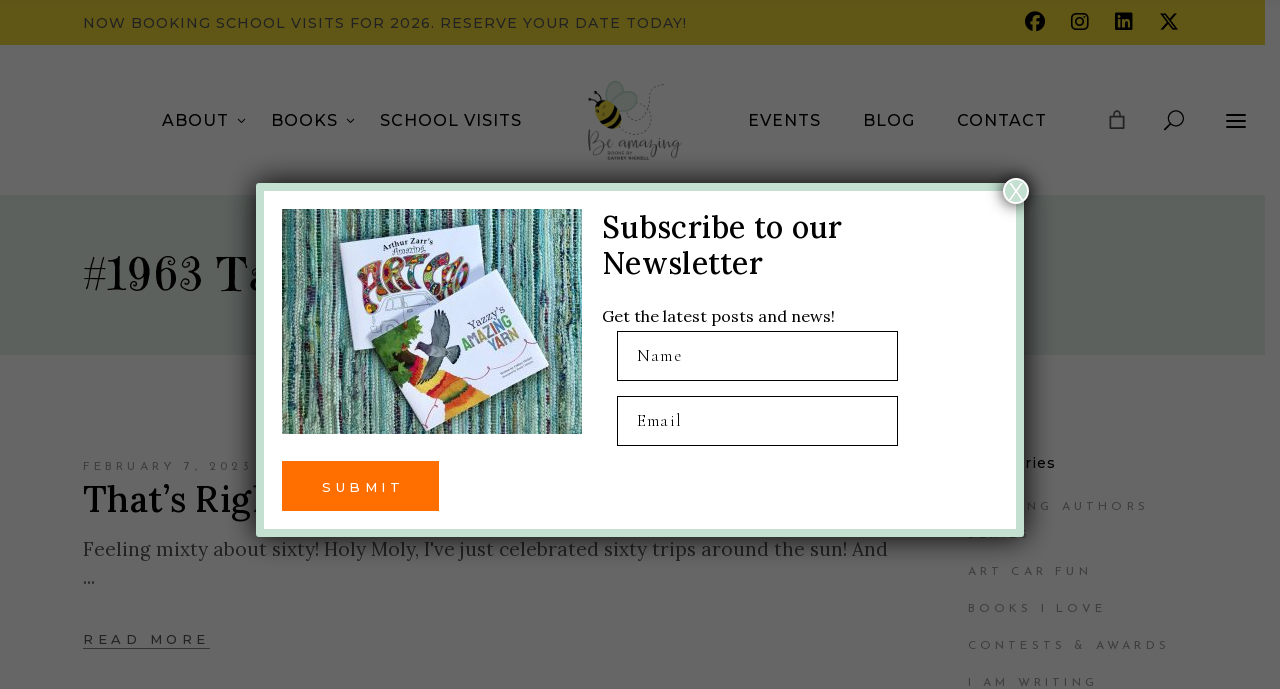

--- FILE ---
content_type: text/html; charset=UTF-8
request_url: https://www.catheynickell.com/tag/1963/
body_size: 25416
content:
<!DOCTYPE html>
<html lang="en-US">
<head>
			
		<meta charset="UTF-8"/>
		<link rel="profile" href="https://gmpg.org/xfn/11"/>
			
				<meta name="viewport" content="width=device-width,initial-scale=1,user-scalable=yes">
		<title>#1963 &#8211; Cathey Nickell</title>
<meta name='robots' content='max-image-preview:large' />
	<style>img:is([sizes="auto" i], [sizes^="auto," i]) { contain-intrinsic-size: 3000px 1500px }</style>
	<link rel='dns-prefetch' href='//collect.commerce.godaddy.com' />
<link rel='dns-prefetch' href='//www.googletagmanager.com' />
<link rel='dns-prefetch' href='//fonts.googleapis.com' />
<link rel="alternate" type="application/rss+xml" title="Cathey Nickell &raquo; Feed" href="https://www.catheynickell.com/feed/" />
<link rel="alternate" type="application/rss+xml" title="Cathey Nickell &raquo; Comments Feed" href="https://www.catheynickell.com/comments/feed/" />
<link rel="alternate" type="application/rss+xml" title="Cathey Nickell &raquo; #1963 Tag Feed" href="https://www.catheynickell.com/tag/1963/feed/" />
<script type="text/javascript">
/* <![CDATA[ */
window._wpemojiSettings = {"baseUrl":"https:\/\/s.w.org\/images\/core\/emoji\/16.0.1\/72x72\/","ext":".png","svgUrl":"https:\/\/s.w.org\/images\/core\/emoji\/16.0.1\/svg\/","svgExt":".svg","source":{"concatemoji":"https:\/\/www.catheynickell.com\/wp-includes\/js\/wp-emoji-release.min.js?ver=6.8.3"}};
/*! This file is auto-generated */
!function(s,n){var o,i,e;function c(e){try{var t={supportTests:e,timestamp:(new Date).valueOf()};sessionStorage.setItem(o,JSON.stringify(t))}catch(e){}}function p(e,t,n){e.clearRect(0,0,e.canvas.width,e.canvas.height),e.fillText(t,0,0);var t=new Uint32Array(e.getImageData(0,0,e.canvas.width,e.canvas.height).data),a=(e.clearRect(0,0,e.canvas.width,e.canvas.height),e.fillText(n,0,0),new Uint32Array(e.getImageData(0,0,e.canvas.width,e.canvas.height).data));return t.every(function(e,t){return e===a[t]})}function u(e,t){e.clearRect(0,0,e.canvas.width,e.canvas.height),e.fillText(t,0,0);for(var n=e.getImageData(16,16,1,1),a=0;a<n.data.length;a++)if(0!==n.data[a])return!1;return!0}function f(e,t,n,a){switch(t){case"flag":return n(e,"\ud83c\udff3\ufe0f\u200d\u26a7\ufe0f","\ud83c\udff3\ufe0f\u200b\u26a7\ufe0f")?!1:!n(e,"\ud83c\udde8\ud83c\uddf6","\ud83c\udde8\u200b\ud83c\uddf6")&&!n(e,"\ud83c\udff4\udb40\udc67\udb40\udc62\udb40\udc65\udb40\udc6e\udb40\udc67\udb40\udc7f","\ud83c\udff4\u200b\udb40\udc67\u200b\udb40\udc62\u200b\udb40\udc65\u200b\udb40\udc6e\u200b\udb40\udc67\u200b\udb40\udc7f");case"emoji":return!a(e,"\ud83e\udedf")}return!1}function g(e,t,n,a){var r="undefined"!=typeof WorkerGlobalScope&&self instanceof WorkerGlobalScope?new OffscreenCanvas(300,150):s.createElement("canvas"),o=r.getContext("2d",{willReadFrequently:!0}),i=(o.textBaseline="top",o.font="600 32px Arial",{});return e.forEach(function(e){i[e]=t(o,e,n,a)}),i}function t(e){var t=s.createElement("script");t.src=e,t.defer=!0,s.head.appendChild(t)}"undefined"!=typeof Promise&&(o="wpEmojiSettingsSupports",i=["flag","emoji"],n.supports={everything:!0,everythingExceptFlag:!0},e=new Promise(function(e){s.addEventListener("DOMContentLoaded",e,{once:!0})}),new Promise(function(t){var n=function(){try{var e=JSON.parse(sessionStorage.getItem(o));if("object"==typeof e&&"number"==typeof e.timestamp&&(new Date).valueOf()<e.timestamp+604800&&"object"==typeof e.supportTests)return e.supportTests}catch(e){}return null}();if(!n){if("undefined"!=typeof Worker&&"undefined"!=typeof OffscreenCanvas&&"undefined"!=typeof URL&&URL.createObjectURL&&"undefined"!=typeof Blob)try{var e="postMessage("+g.toString()+"("+[JSON.stringify(i),f.toString(),p.toString(),u.toString()].join(",")+"));",a=new Blob([e],{type:"text/javascript"}),r=new Worker(URL.createObjectURL(a),{name:"wpTestEmojiSupports"});return void(r.onmessage=function(e){c(n=e.data),r.terminate(),t(n)})}catch(e){}c(n=g(i,f,p,u))}t(n)}).then(function(e){for(var t in e)n.supports[t]=e[t],n.supports.everything=n.supports.everything&&n.supports[t],"flag"!==t&&(n.supports.everythingExceptFlag=n.supports.everythingExceptFlag&&n.supports[t]);n.supports.everythingExceptFlag=n.supports.everythingExceptFlag&&!n.supports.flag,n.DOMReady=!1,n.readyCallback=function(){n.DOMReady=!0}}).then(function(){return e}).then(function(){var e;n.supports.everything||(n.readyCallback(),(e=n.source||{}).concatemoji?t(e.concatemoji):e.wpemoji&&e.twemoji&&(t(e.twemoji),t(e.wpemoji)))}))}((window,document),window._wpemojiSettings);
/* ]]> */
</script>
<link rel='stylesheet' id='stripe-main-styles-css' href='https://www.catheynickell.com/wp-content/mu-plugins/vendor/godaddy/mwc-core/assets/css/stripe-settings.css' type='text/css' media='all' />
<link rel='stylesheet' id='godaddy-payments-payinperson-main-styles-css' href='https://www.catheynickell.com/wp-content/mu-plugins/vendor/godaddy/mwc-core/assets/css/pay-in-person-method.css' type='text/css' media='all' />
<link rel='stylesheet' id='sbi_styles-css' href='https://www.catheynickell.com/wp-content/plugins/instagram-feed/css/sbi-styles.min.css?ver=6.10.0' type='text/css' media='all' />
<style id='wp-emoji-styles-inline-css' type='text/css'>

	img.wp-smiley, img.emoji {
		display: inline !important;
		border: none !important;
		box-shadow: none !important;
		height: 1em !important;
		width: 1em !important;
		margin: 0 0.07em !important;
		vertical-align: -0.1em !important;
		background: none !important;
		padding: 0 !important;
	}
</style>
<link rel='stylesheet' id='wp-block-library-css' href='https://www.catheynickell.com/wp-includes/css/dist/block-library/style.min.css?ver=6.8.3' type='text/css' media='all' />
<style id='classic-theme-styles-inline-css' type='text/css'>
/*! This file is auto-generated */
.wp-block-button__link{color:#fff;background-color:#32373c;border-radius:9999px;box-shadow:none;text-decoration:none;padding:calc(.667em + 2px) calc(1.333em + 2px);font-size:1.125em}.wp-block-file__button{background:#32373c;color:#fff;text-decoration:none}
</style>
<link rel='stylesheet' id='wp-components-css' href='https://www.catheynickell.com/wp-includes/css/dist/components/style.min.css?ver=6.8.3' type='text/css' media='all' />
<link rel='stylesheet' id='wp-preferences-css' href='https://www.catheynickell.com/wp-includes/css/dist/preferences/style.min.css?ver=6.8.3' type='text/css' media='all' />
<link rel='stylesheet' id='wp-block-editor-css' href='https://www.catheynickell.com/wp-includes/css/dist/block-editor/style.min.css?ver=6.8.3' type='text/css' media='all' />
<link rel='stylesheet' id='popup-maker-block-library-style-css' href='https://www.catheynickell.com/wp-content/plugins/popup-maker/dist/packages/block-library-style.css?ver=dbea705cfafe089d65f1' type='text/css' media='all' />
<style id='global-styles-inline-css' type='text/css'>
:root{--wp--preset--aspect-ratio--square: 1;--wp--preset--aspect-ratio--4-3: 4/3;--wp--preset--aspect-ratio--3-4: 3/4;--wp--preset--aspect-ratio--3-2: 3/2;--wp--preset--aspect-ratio--2-3: 2/3;--wp--preset--aspect-ratio--16-9: 16/9;--wp--preset--aspect-ratio--9-16: 9/16;--wp--preset--color--black: #000000;--wp--preset--color--cyan-bluish-gray: #abb8c3;--wp--preset--color--white: #ffffff;--wp--preset--color--pale-pink: #f78da7;--wp--preset--color--vivid-red: #cf2e2e;--wp--preset--color--luminous-vivid-orange: #ff6900;--wp--preset--color--luminous-vivid-amber: #fcb900;--wp--preset--color--light-green-cyan: #7bdcb5;--wp--preset--color--vivid-green-cyan: #00d084;--wp--preset--color--pale-cyan-blue: #8ed1fc;--wp--preset--color--vivid-cyan-blue: #0693e3;--wp--preset--color--vivid-purple: #9b51e0;--wp--preset--gradient--vivid-cyan-blue-to-vivid-purple: linear-gradient(135deg,rgba(6,147,227,1) 0%,rgb(155,81,224) 100%);--wp--preset--gradient--light-green-cyan-to-vivid-green-cyan: linear-gradient(135deg,rgb(122,220,180) 0%,rgb(0,208,130) 100%);--wp--preset--gradient--luminous-vivid-amber-to-luminous-vivid-orange: linear-gradient(135deg,rgba(252,185,0,1) 0%,rgba(255,105,0,1) 100%);--wp--preset--gradient--luminous-vivid-orange-to-vivid-red: linear-gradient(135deg,rgba(255,105,0,1) 0%,rgb(207,46,46) 100%);--wp--preset--gradient--very-light-gray-to-cyan-bluish-gray: linear-gradient(135deg,rgb(238,238,238) 0%,rgb(169,184,195) 100%);--wp--preset--gradient--cool-to-warm-spectrum: linear-gradient(135deg,rgb(74,234,220) 0%,rgb(151,120,209) 20%,rgb(207,42,186) 40%,rgb(238,44,130) 60%,rgb(251,105,98) 80%,rgb(254,248,76) 100%);--wp--preset--gradient--blush-light-purple: linear-gradient(135deg,rgb(255,206,236) 0%,rgb(152,150,240) 100%);--wp--preset--gradient--blush-bordeaux: linear-gradient(135deg,rgb(254,205,165) 0%,rgb(254,45,45) 50%,rgb(107,0,62) 100%);--wp--preset--gradient--luminous-dusk: linear-gradient(135deg,rgb(255,203,112) 0%,rgb(199,81,192) 50%,rgb(65,88,208) 100%);--wp--preset--gradient--pale-ocean: linear-gradient(135deg,rgb(255,245,203) 0%,rgb(182,227,212) 50%,rgb(51,167,181) 100%);--wp--preset--gradient--electric-grass: linear-gradient(135deg,rgb(202,248,128) 0%,rgb(113,206,126) 100%);--wp--preset--gradient--midnight: linear-gradient(135deg,rgb(2,3,129) 0%,rgb(40,116,252) 100%);--wp--preset--font-size--small: 13px;--wp--preset--font-size--medium: 20px;--wp--preset--font-size--large: 36px;--wp--preset--font-size--x-large: 42px;--wp--preset--spacing--20: 0.44rem;--wp--preset--spacing--30: 0.67rem;--wp--preset--spacing--40: 1rem;--wp--preset--spacing--50: 1.5rem;--wp--preset--spacing--60: 2.25rem;--wp--preset--spacing--70: 3.38rem;--wp--preset--spacing--80: 5.06rem;--wp--preset--shadow--natural: 6px 6px 9px rgba(0, 0, 0, 0.2);--wp--preset--shadow--deep: 12px 12px 50px rgba(0, 0, 0, 0.4);--wp--preset--shadow--sharp: 6px 6px 0px rgba(0, 0, 0, 0.2);--wp--preset--shadow--outlined: 6px 6px 0px -3px rgba(255, 255, 255, 1), 6px 6px rgba(0, 0, 0, 1);--wp--preset--shadow--crisp: 6px 6px 0px rgba(0, 0, 0, 1);}:where(.is-layout-flex){gap: 0.5em;}:where(.is-layout-grid){gap: 0.5em;}body .is-layout-flex{display: flex;}.is-layout-flex{flex-wrap: wrap;align-items: center;}.is-layout-flex > :is(*, div){margin: 0;}body .is-layout-grid{display: grid;}.is-layout-grid > :is(*, div){margin: 0;}:where(.wp-block-columns.is-layout-flex){gap: 2em;}:where(.wp-block-columns.is-layout-grid){gap: 2em;}:where(.wp-block-post-template.is-layout-flex){gap: 1.25em;}:where(.wp-block-post-template.is-layout-grid){gap: 1.25em;}.has-black-color{color: var(--wp--preset--color--black) !important;}.has-cyan-bluish-gray-color{color: var(--wp--preset--color--cyan-bluish-gray) !important;}.has-white-color{color: var(--wp--preset--color--white) !important;}.has-pale-pink-color{color: var(--wp--preset--color--pale-pink) !important;}.has-vivid-red-color{color: var(--wp--preset--color--vivid-red) !important;}.has-luminous-vivid-orange-color{color: var(--wp--preset--color--luminous-vivid-orange) !important;}.has-luminous-vivid-amber-color{color: var(--wp--preset--color--luminous-vivid-amber) !important;}.has-light-green-cyan-color{color: var(--wp--preset--color--light-green-cyan) !important;}.has-vivid-green-cyan-color{color: var(--wp--preset--color--vivid-green-cyan) !important;}.has-pale-cyan-blue-color{color: var(--wp--preset--color--pale-cyan-blue) !important;}.has-vivid-cyan-blue-color{color: var(--wp--preset--color--vivid-cyan-blue) !important;}.has-vivid-purple-color{color: var(--wp--preset--color--vivid-purple) !important;}.has-black-background-color{background-color: var(--wp--preset--color--black) !important;}.has-cyan-bluish-gray-background-color{background-color: var(--wp--preset--color--cyan-bluish-gray) !important;}.has-white-background-color{background-color: var(--wp--preset--color--white) !important;}.has-pale-pink-background-color{background-color: var(--wp--preset--color--pale-pink) !important;}.has-vivid-red-background-color{background-color: var(--wp--preset--color--vivid-red) !important;}.has-luminous-vivid-orange-background-color{background-color: var(--wp--preset--color--luminous-vivid-orange) !important;}.has-luminous-vivid-amber-background-color{background-color: var(--wp--preset--color--luminous-vivid-amber) !important;}.has-light-green-cyan-background-color{background-color: var(--wp--preset--color--light-green-cyan) !important;}.has-vivid-green-cyan-background-color{background-color: var(--wp--preset--color--vivid-green-cyan) !important;}.has-pale-cyan-blue-background-color{background-color: var(--wp--preset--color--pale-cyan-blue) !important;}.has-vivid-cyan-blue-background-color{background-color: var(--wp--preset--color--vivid-cyan-blue) !important;}.has-vivid-purple-background-color{background-color: var(--wp--preset--color--vivid-purple) !important;}.has-black-border-color{border-color: var(--wp--preset--color--black) !important;}.has-cyan-bluish-gray-border-color{border-color: var(--wp--preset--color--cyan-bluish-gray) !important;}.has-white-border-color{border-color: var(--wp--preset--color--white) !important;}.has-pale-pink-border-color{border-color: var(--wp--preset--color--pale-pink) !important;}.has-vivid-red-border-color{border-color: var(--wp--preset--color--vivid-red) !important;}.has-luminous-vivid-orange-border-color{border-color: var(--wp--preset--color--luminous-vivid-orange) !important;}.has-luminous-vivid-amber-border-color{border-color: var(--wp--preset--color--luminous-vivid-amber) !important;}.has-light-green-cyan-border-color{border-color: var(--wp--preset--color--light-green-cyan) !important;}.has-vivid-green-cyan-border-color{border-color: var(--wp--preset--color--vivid-green-cyan) !important;}.has-pale-cyan-blue-border-color{border-color: var(--wp--preset--color--pale-cyan-blue) !important;}.has-vivid-cyan-blue-border-color{border-color: var(--wp--preset--color--vivid-cyan-blue) !important;}.has-vivid-purple-border-color{border-color: var(--wp--preset--color--vivid-purple) !important;}.has-vivid-cyan-blue-to-vivid-purple-gradient-background{background: var(--wp--preset--gradient--vivid-cyan-blue-to-vivid-purple) !important;}.has-light-green-cyan-to-vivid-green-cyan-gradient-background{background: var(--wp--preset--gradient--light-green-cyan-to-vivid-green-cyan) !important;}.has-luminous-vivid-amber-to-luminous-vivid-orange-gradient-background{background: var(--wp--preset--gradient--luminous-vivid-amber-to-luminous-vivid-orange) !important;}.has-luminous-vivid-orange-to-vivid-red-gradient-background{background: var(--wp--preset--gradient--luminous-vivid-orange-to-vivid-red) !important;}.has-very-light-gray-to-cyan-bluish-gray-gradient-background{background: var(--wp--preset--gradient--very-light-gray-to-cyan-bluish-gray) !important;}.has-cool-to-warm-spectrum-gradient-background{background: var(--wp--preset--gradient--cool-to-warm-spectrum) !important;}.has-blush-light-purple-gradient-background{background: var(--wp--preset--gradient--blush-light-purple) !important;}.has-blush-bordeaux-gradient-background{background: var(--wp--preset--gradient--blush-bordeaux) !important;}.has-luminous-dusk-gradient-background{background: var(--wp--preset--gradient--luminous-dusk) !important;}.has-pale-ocean-gradient-background{background: var(--wp--preset--gradient--pale-ocean) !important;}.has-electric-grass-gradient-background{background: var(--wp--preset--gradient--electric-grass) !important;}.has-midnight-gradient-background{background: var(--wp--preset--gradient--midnight) !important;}.has-small-font-size{font-size: var(--wp--preset--font-size--small) !important;}.has-medium-font-size{font-size: var(--wp--preset--font-size--medium) !important;}.has-large-font-size{font-size: var(--wp--preset--font-size--large) !important;}.has-x-large-font-size{font-size: var(--wp--preset--font-size--x-large) !important;}
:where(.wp-block-post-template.is-layout-flex){gap: 1.25em;}:where(.wp-block-post-template.is-layout-grid){gap: 1.25em;}
:where(.wp-block-columns.is-layout-flex){gap: 2em;}:where(.wp-block-columns.is-layout-grid){gap: 2em;}
:root :where(.wp-block-pullquote){font-size: 1.5em;line-height: 1.6;}
</style>
<link rel='stylesheet' id='contact-form-7-css' href='https://www.catheynickell.com/wp-content/plugins/contact-form-7/includes/css/styles.css?ver=6.1.4' type='text/css' media='all' />
<style id='woocommerce-inline-inline-css' type='text/css'>
.woocommerce form .form-row .required { visibility: visible; }
</style>
<link rel='stylesheet' id='godaddy-styles-css' href='https://www.catheynickell.com/wp-content/mu-plugins/vendor/wpex/godaddy-launch/includes/Dependencies/GoDaddy/Styles/build/latest.css?ver=2.0.2' type='text/css' media='all' />
<link rel='stylesheet' id='chapterone-mikado-default-style-css' href='https://www.catheynickell.com/wp-content/themes/chapterone/style.css?ver=6.8.3' type='text/css' media='all' />
<link rel='stylesheet' id='chapterone-mikado-child-style-css' href='https://www.catheynickell.com/wp-content/themes/chapterone-child/style.css?ver=6.8.3' type='text/css' media='all' />
<link rel='stylesheet' id='chapterone-mikado-modules-css' href='https://www.catheynickell.com/wp-content/themes/chapterone/assets/css/modules.min.css?ver=6.8.3' type='text/css' media='all' />
<link rel='stylesheet' id='chapterone-mikado-dripicons-css' href='https://www.catheynickell.com/wp-content/themes/chapterone/framework/lib/icons-pack/dripicons/dripicons.css?ver=6.8.3' type='text/css' media='all' />
<link rel='stylesheet' id='chapterone-mikado-font_elegant-css' href='https://www.catheynickell.com/wp-content/themes/chapterone/framework/lib/icons-pack/elegant-icons/style.min.css?ver=6.8.3' type='text/css' media='all' />
<link rel='stylesheet' id='chapterone-mikado-font_awesome-css' href='https://www.catheynickell.com/wp-content/themes/chapterone/framework/lib/icons-pack/font-awesome/css/fontawesome-all.min.css?ver=6.8.3' type='text/css' media='all' />
<link rel='stylesheet' id='chapterone-mikado-ion_icons-css' href='https://www.catheynickell.com/wp-content/themes/chapterone/framework/lib/icons-pack/ion-icons/css/ionicons.min.css?ver=6.8.3' type='text/css' media='all' />
<link rel='stylesheet' id='chapterone-mikado-linea_icons-css' href='https://www.catheynickell.com/wp-content/themes/chapterone/framework/lib/icons-pack/linea-icons/style.css?ver=6.8.3' type='text/css' media='all' />
<link rel='stylesheet' id='chapterone-mikado-linear_icons-css' href='https://www.catheynickell.com/wp-content/themes/chapterone/framework/lib/icons-pack/linear-icons/style.css?ver=6.8.3' type='text/css' media='all' />
<link rel='stylesheet' id='chapterone-mikado-simple_line_icons-css' href='https://www.catheynickell.com/wp-content/themes/chapterone/framework/lib/icons-pack/simple-line-icons/simple-line-icons.css?ver=6.8.3' type='text/css' media='all' />
<link rel='stylesheet' id='mediaelement-css' href='https://www.catheynickell.com/wp-includes/js/mediaelement/mediaelementplayer-legacy.min.css?ver=4.2.17' type='text/css' media='all' />
<link rel='stylesheet' id='wp-mediaelement-css' href='https://www.catheynickell.com/wp-includes/js/mediaelement/wp-mediaelement.min.css?ver=6.8.3' type='text/css' media='all' />
<link rel='stylesheet' id='chapterone-mikado-woo-css' href='https://www.catheynickell.com/wp-content/themes/chapterone/assets/css/woocommerce.min.css?ver=6.8.3' type='text/css' media='all' />
<link rel='stylesheet' id='chapterone-mikado-woo-responsive-css' href='https://www.catheynickell.com/wp-content/themes/chapterone/assets/css/woocommerce-responsive.min.css?ver=6.8.3' type='text/css' media='all' />
<link rel='stylesheet' id='chapterone-mikado-style-dynamic-css' href='https://www.catheynickell.com/wp-content/themes/chapterone/assets/css/style_dynamic.css?ver=1765498352' type='text/css' media='all' />
<link rel='stylesheet' id='chapterone-mikado-modules-responsive-css' href='https://www.catheynickell.com/wp-content/themes/chapterone/assets/css/modules-responsive.min.css?ver=6.8.3' type='text/css' media='all' />
<link rel='stylesheet' id='chapterone-mikado-style-dynamic-responsive-css' href='https://www.catheynickell.com/wp-content/themes/chapterone/assets/css/style_dynamic_responsive.css?ver=1765498352' type='text/css' media='all' />
<link rel='stylesheet' id='chapterone-mikado-google-fonts-css' href='https://fonts.googleapis.com/css?family=Cormorant+Garamond%3A300%2C400%2C500%7CJosefin+Sans%3A300%2C400%2C500%7CLora%3A300%2C400%2C500%7CMontserrat%3A300%2C400%2C500%7CEmilys+Candy%3A300%2C400%2C500&#038;subset=latin-ext&#038;ver=1.0.0' type='text/css' media='all' />
<link rel='stylesheet' id='mwc-payments-payment-form-css' href='https://www.catheynickell.com/wp-content/mu-plugins/vendor/godaddy/mwc-core/assets/css/payment-form.css' type='text/css' media='all' />
<link rel='stylesheet' id='popup-maker-site-css' href='//www.catheynickell.com/wp-content/uploads/pum/pum-site-styles.css?generated=1757391964&#038;ver=1.21.5' type='text/css' media='all' />
<script type="text/javascript" src="https://www.catheynickell.com/wp-includes/js/jquery/jquery.min.js?ver=3.7.1" id="jquery-core-js"></script>
<script type="text/javascript" src="https://www.catheynickell.com/wp-includes/js/jquery/jquery-migrate.min.js?ver=3.4.1" id="jquery-migrate-js"></script>
<script type="text/javascript" src="https://www.catheynickell.com/wp-content/plugins/woocommerce/assets/js/jquery-blockui/jquery.blockUI.min.js?ver=2.7.0-wc.10.4.3" id="wc-jquery-blockui-js" data-wp-strategy="defer"></script>
<script type="text/javascript" id="wc-add-to-cart-js-extra">
/* <![CDATA[ */
var wc_add_to_cart_params = {"ajax_url":"\/wp-admin\/admin-ajax.php","wc_ajax_url":"\/?wc-ajax=%%endpoint%%","i18n_view_cart":"View cart","cart_url":"https:\/\/www.catheynickell.com\/cart\/","is_cart":"","cart_redirect_after_add":"yes"};
/* ]]> */
</script>
<script type="text/javascript" src="https://www.catheynickell.com/wp-content/plugins/woocommerce/assets/js/frontend/add-to-cart.min.js?ver=10.4.3" id="wc-add-to-cart-js" data-wp-strategy="defer"></script>
<script type="text/javascript" src="https://www.catheynickell.com/wp-content/plugins/woocommerce/assets/js/js-cookie/js.cookie.min.js?ver=2.1.4-wc.10.4.3" id="wc-js-cookie-js" data-wp-strategy="defer"></script>
<script type="text/javascript" src="https://www.catheynickell.com/wp-content/plugins/js_composer/assets/js/vendors/woocommerce-add-to-cart.js?ver=8.6.1" id="vc_woocommerce-add-to-cart-js-js"></script>
<script type="text/javascript" src="https://www.catheynickell.com/wp-content/plugins/woocommerce/assets/js/select2/select2.full.min.js?ver=4.0.3-wc.10.4.3" id="wc-select2-js" defer="defer" data-wp-strategy="defer"></script>
<script type="text/javascript" src="https://collect.commerce.godaddy.com/sdk.js" id="poynt-collect-sdk-js"></script>
<script type="text/javascript" id="mwc-payments-poynt-payment-form-js-extra">
/* <![CDATA[ */
var poyntPaymentFormI18n = {"errorMessages":{"genericError":"An error occurred, please try again or try an alternate form of payment.","missingCardDetails":"Missing card details.","missingBillingDetails":"Missing billing details."}};
/* ]]> */
</script>
<script type="text/javascript" src="https://www.catheynickell.com/wp-content/mu-plugins/vendor/godaddy/mwc-core/assets/js/payments/frontend/poynt.js" id="mwc-payments-poynt-payment-form-js"></script>

<!-- Google tag (gtag.js) snippet added by Site Kit -->
<!-- Google Analytics snippet added by Site Kit -->
<script type="text/javascript" src="https://www.googletagmanager.com/gtag/js?id=GT-5TQVQPJ7" id="google_gtagjs-js" async></script>
<script type="text/javascript" id="google_gtagjs-js-after">
/* <![CDATA[ */
window.dataLayer = window.dataLayer || [];function gtag(){dataLayer.push(arguments);}
gtag("set","linker",{"domains":["www.catheynickell.com"]});
gtag("js", new Date());
gtag("set", "developer_id.dZTNiMT", true);
gtag("config", "GT-5TQVQPJ7");
 window._googlesitekit = window._googlesitekit || {}; window._googlesitekit.throttledEvents = []; window._googlesitekit.gtagEvent = (name, data) => { var key = JSON.stringify( { name, data } ); if ( !! window._googlesitekit.throttledEvents[ key ] ) { return; } window._googlesitekit.throttledEvents[ key ] = true; setTimeout( () => { delete window._googlesitekit.throttledEvents[ key ]; }, 5 ); gtag( "event", name, { ...data, event_source: "site-kit" } ); }; 
/* ]]> */
</script>
<script></script><link rel="https://api.w.org/" href="https://www.catheynickell.com/wp-json/" /><link rel="alternate" title="JSON" type="application/json" href="https://www.catheynickell.com/wp-json/wp/v2/tags/210" /><link rel="EditURI" type="application/rsd+xml" title="RSD" href="https://www.catheynickell.com/xmlrpc.php?rsd" />
<meta name="generator" content="WordPress 6.8.3" />
<meta name="generator" content="WooCommerce 10.4.3" />
<meta name="generator" content="Site Kit by Google 1.170.0" />	<noscript><style>.woocommerce-product-gallery{ opacity: 1 !important; }</style></noscript>
	<meta name="google-site-verification" content="tDGzPKdqd-p9roCiqThz5TWnuJIcxKGbqdreZf0HlcM"><meta name="generator" content="Powered by WPBakery Page Builder - drag and drop page builder for WordPress."/>
<script async src="https://www.paypalobjects.com/insights/v1/paypal-insights.sandbox.min.js"></script><meta name="generator" content="Powered by Slider Revolution 6.7.37 - responsive, Mobile-Friendly Slider Plugin for WordPress with comfortable drag and drop interface." />
<link rel="icon" href="https://www.catheynickell.com/wp-content/uploads/2025/05/cropped-CatheyNickell_BeAmazing_Wink-32x32.webp" sizes="32x32" />
<link rel="icon" href="https://www.catheynickell.com/wp-content/uploads/2025/05/cropped-CatheyNickell_BeAmazing_Wink-192x192.webp" sizes="192x192" />
<link rel="apple-touch-icon" href="https://www.catheynickell.com/wp-content/uploads/2025/05/cropped-CatheyNickell_BeAmazing_Wink-180x180.webp" />
<meta name="msapplication-TileImage" content="https://www.catheynickell.com/wp-content/uploads/2025/05/cropped-CatheyNickell_BeAmazing_Wink-270x270.webp" />
<script>function setREVStartSize(e){
			//window.requestAnimationFrame(function() {
				window.RSIW = window.RSIW===undefined ? window.innerWidth : window.RSIW;
				window.RSIH = window.RSIH===undefined ? window.innerHeight : window.RSIH;
				try {
					var pw = document.getElementById(e.c).parentNode.offsetWidth,
						newh;
					pw = pw===0 || isNaN(pw) || (e.l=="fullwidth" || e.layout=="fullwidth") ? window.RSIW : pw;
					e.tabw = e.tabw===undefined ? 0 : parseInt(e.tabw);
					e.thumbw = e.thumbw===undefined ? 0 : parseInt(e.thumbw);
					e.tabh = e.tabh===undefined ? 0 : parseInt(e.tabh);
					e.thumbh = e.thumbh===undefined ? 0 : parseInt(e.thumbh);
					e.tabhide = e.tabhide===undefined ? 0 : parseInt(e.tabhide);
					e.thumbhide = e.thumbhide===undefined ? 0 : parseInt(e.thumbhide);
					e.mh = e.mh===undefined || e.mh=="" || e.mh==="auto" ? 0 : parseInt(e.mh,0);
					if(e.layout==="fullscreen" || e.l==="fullscreen")
						newh = Math.max(e.mh,window.RSIH);
					else{
						e.gw = Array.isArray(e.gw) ? e.gw : [e.gw];
						for (var i in e.rl) if (e.gw[i]===undefined || e.gw[i]===0) e.gw[i] = e.gw[i-1];
						e.gh = e.el===undefined || e.el==="" || (Array.isArray(e.el) && e.el.length==0)? e.gh : e.el;
						e.gh = Array.isArray(e.gh) ? e.gh : [e.gh];
						for (var i in e.rl) if (e.gh[i]===undefined || e.gh[i]===0) e.gh[i] = e.gh[i-1];
											
						var nl = new Array(e.rl.length),
							ix = 0,
							sl;
						e.tabw = e.tabhide>=pw ? 0 : e.tabw;
						e.thumbw = e.thumbhide>=pw ? 0 : e.thumbw;
						e.tabh = e.tabhide>=pw ? 0 : e.tabh;
						e.thumbh = e.thumbhide>=pw ? 0 : e.thumbh;
						for (var i in e.rl) nl[i] = e.rl[i]<window.RSIW ? 0 : e.rl[i];
						sl = nl[0];
						for (var i in nl) if (sl>nl[i] && nl[i]>0) { sl = nl[i]; ix=i;}
						var m = pw>(e.gw[ix]+e.tabw+e.thumbw) ? 1 : (pw-(e.tabw+e.thumbw)) / (e.gw[ix]);
						newh =  (e.gh[ix] * m) + (e.tabh + e.thumbh);
					}
					var el = document.getElementById(e.c);
					if (el!==null && el) el.style.height = newh+"px";
					el = document.getElementById(e.c+"_wrapper");
					if (el!==null && el) {
						el.style.height = newh+"px";
						el.style.display = "block";
					}
				} catch(e){
					console.log("Failure at Presize of Slider:" + e)
				}
			//});
		  };</script>
		<style type="text/css" id="wp-custom-css">
			@media only screen and (max-width: 480px) {
.mkdf-testimonials-holder.mkdf-testimonials-standard .mkdf-testimonial-text {
    font-size: 16px!important;
    font-family: "Montserrat", sans-serif;
    line-height: 22px!important;
}
}
	
.mkdf-testimonials-holder.mkdf-testimonials-standard .mkdf-testimonial-text {
    margin: 40px 0 0;
    color: #000;
    font-size: 25px;
    font-family: "Montserrat", sans-serif;
    font-weight: 500;
    line-height: 33px;
}


/* Add padding to amazon button */
.mkdf-app-image1 {
	margin-left: 15px;
}

/* Add padding to CTA */
.mkdf-call-to-action-holder .mkdf-cta-text-holder .mkdf-cta-text {
	padding-right: 20%!important;
}
	
@media only screen and (max-width: 1366px) { .mkdf-price-table .mkdf-pt-inner ul li.mkdf-pt-title-holder {
        padding: 40px 9px 0 !important;
	}}

@media only screen and (max-width: 480px) {
    .mkdf-price-table .mkdf-pt-inner ul li.mkdf-pt-title-holder {
        padding: 40px 9px 0 !important;
    }
}

@media only screen and (max-width: 480px) {
    .mkdf-price-table .mkdf-pt-inner ul li {
        margin: 0 20px 0 20px !important;
    }
}

@media only screen and (max-width: 480px) {
    .mkdf-price-table .mkdf-pt-inner ul li.mkdf-pt-button {
        padding: 10px 0 60px;
    }
}
	
/* Left align product info */
table td {
    padding: 5px 10px;
    text-align: left;
}

/* Remove author from product list */
.mkdf-woo-single-page .mkdf-single-product-summary .mkdf-pl-author-holder a {
    display: none;
}
ul.products>.product .mkdf-pl-author-holder a {
    display: none;
}
/* Remove author from blog list */
.mkdf-blog-holder article .mkdf-post-info-top > .mkdf-post-info-author, 
.mkdf-related-posts-holder .mkdf-related-post .mkdf-post-info > .mkdf-post-info-author, 
.mkdf-related-posts-holder .mkdf-related-post .mkdf-post-info > .mkdf-post-info-date:after {
    display: none;
}

/* Adjust contact form 7 spacing */
.wpcf7-form p {
    margin: 5px 0 0 0;
}

/* Change fonts */
.mkdf-event-content .mkdf-event-date-location-holder .mkdf-event-location-holder .mkdf-event-location {
	font-family: "Montserrat", sans serif;
}

.mkdf-event-content .mkdf-event-date-location-holder .mkdf-event-date-holder .mkdf-event-date {
		font-family: "Montserrat", sans serif;
}

.mkdf-price-table .mkdf-pt-inner ul li.mkdf-pt-title-holder {
		font-family: "Lora ", serif;
}

.mkdf-section-title-holder .mkdf-st-title {
	font-family: "Lora ", serif;
}

.mkdf-section-title-holder .mkdf-st-subtitle {
	font-family: "Montserrat", sans serif;
}

.mkdf-section-title-holder .mkdf-st-text {
    font-family: "Lora ", serif;
}

.mkdf-page-footer .mkdf-footer-bottom-holder .mkdf-footer-bottom-inner .widget {
	font-family: "Montserrat", sans serif;
}

.mkdf-btn {
		font-family: "Montserrat", sans serif;
	font-weight:500;
}

.mkdf-process-wave-line {
        display:none;
    }

/* Change image alignment in popup */
.mkdf-subscribe-popup-holder .mkdf-sp-background {
    background-position: center;
}

/* Remove stars for testimonials */
.mkdf-testimonials-holder .mkdf-testimonials-rating .mkdf-star-wrapper {
	display:none;
}
.mkdf-testimonials-holder .mkdf-testimonials-rating {
		display:none;
}

/* Adjust spacing for testimonials */
.mkdf-testimonials-holder.mkdf-testimonials-standard .mkdf-testimonial-author .mkdf-testimonials-author-name {
    margin-bottom: 5px;
}

/* Remove extra spacing/image nav for testimonials */
.mkdf-testimonials-holder.mkdf-testimonials-carousel .mkdf-testimonial-image-nav {
    display: none;
}

.mkdf-testimonials-holder .mkdf-testimonial-text-holder .mkdf-testimonial-author .mkdf-testimonials-author-job {
    font-size: 16px;
	  text-transform: none;
}

/* Increase pricing title size */
.mkdf-price-table .mkdf-pt-inner ul li.mkdf-pt-title-holder {
    font-size: 38px;
    line-height: 40px;  
}
/* Center align pricing button */
.mkdf-price-table .mkdf-pt-inner ul li {
    text-align: center;
}

/* Remove category from product pages */
.mkdf-woo-single-page .mkdf-single-product-summary .product_meta {
    display: none;
}

/* Remove author from product pages */
.mkdf-woo-single-page .mkdf-single-product-summary .mkdf-pl-single-author-holder {
	display:none;
}

/* Remove description label from product pages */
.mkdf-woo-single-page .woocommerce-tabs ul.tabs>li.active, .mkdf-woo-single-page .woocommerce-tabs ul.tabs>li:hover {
    display: none;
}

/* Remove ticket purchases for events */
.mkdf-event-content .mkdf-event-buy-tickets-holder {
    display: none;
}
.mkdf-event-single-holder .mkdf-event-header-content-holder .mkdf-event-buy-tickets-holder {
	display: none;
}
/* Remove unused content for single events */
.mkdf-event-single-holder .mkdf-event-image-holder {
	display:none;
}
.mkdf-event-single-holder .mkdf-event-map-holder {
    display: none;
}
.mkdf-event-single-holder .mkdf-event-details-holder .mkdf-event-details-holder-inner .mkdf-event-item.mkdf-event-details-time {
	display:none;
}

.mkdf-event-single-holder .mkdf-btn.event-free-entry-button, .mkdf-event-single-holder .mkdf-btn.event-sold-out-button {
 display:none;
}
    
/* Change border color for form fields */
.mkdf-btn.mkdf-btn-solid:not(.mkdf-btn-custom-hover-bg):hover {
    background-color: #F46036 !important;
	  border-color: #F46036 !important;
}

/* Change border color for form fields in footer */
.wpcf7-form-control.wpcf7-text, .wpcf7-form-control.wpcf7-textarea, input[type=email] {
	    color: #000;
border: 1px solid #000;
	margin-bottom:10px!important;
}

/* Change footer link color */
.mkdf-page-footer .widget a {
    color: #ff6f00;
}
/* Increase padding in footer */
.mkdf-grid-col-4 {
    padding-left: 30px;
	padding-right: 30px;
}		</style>
		<noscript><style> .wpb_animate_when_almost_visible { opacity: 1; }</style></noscript></head>
<body class="archive tag tag-210 wp-theme-chapterone wp-child-theme-chapterone-child theme-chapterone chapterone-core-1.2 woocommerce-no-js chapterone child-child-ver-1.0.1 chapterone-ver-1.7 mkdf-grid-1300 mkdf-empty-google-api mkdf-wide-dropdown-menu-content-in-grid mkdf-sticky-header-on-scroll-up mkdf-dropdown-animate-height mkdf-header-divided mkdf-menu-area-shadow-disable mkdf-menu-area-in-grid-shadow-disable mkdf-menu-area-border-disable mkdf-menu-area-in-grid-border-disable mkdf-logo-area-border-disable mkdf-logo-area-in-grid-border-disable mkdf-header-vertical-shadow-disable mkdf-header-vertical-border-disable mkdf-side-menu-slide-from-right mkdf-woocommerce-columns-3 mkdf-woo-normal-space mkdf-woo-pl-info-below-image mkdf-woo-single-thumb-below-image mkdf-woo-single-has-pretty-photo mkdf-default-mobile-header mkdf-sticky-up-mobile-header mkdf-header-top-enabled mkdf-slide-from-header-bottom wpb-js-composer js-comp-ver-8.6.1 vc_responsive" itemscope itemtype="https://schema.org/WebPage">
<div class="mkdf-wrapper">
	<div class="mkdf-wrapper-inner">
			
		
	<div class="mkdf-top-bar">
				
				<div class="mkdf-grid">
						
			<div class="mkdf-vertical-align-containers">
				<div class="mkdf-position-left"><!--
				 -->
					<div class="mkdf-position-left-inner">
													<div id="block-22" class="widget widget_block mkdf-top-bar-widget">
<h5 class="wp-block-heading"><a href="https://www.catheynickell.com/contact/">NOW BOOKING SCHOOL VISITS FOR 2026. RESERVE YOUR DATE TODAY!</a></h5>
</div>											</div>
				</div>
				<div class="mkdf-position-right"><!--
				 -->
					<div class="mkdf-position-right-inner">
													<div class="widget mkdf-social-icons-group-widget text-align-left">									<a class="mkdf-social-icon-widget-holder mkdf-icon-has-hover" data-hover-color="#ff6f00" style="color: #000000;;font-size: 20px"					   href="https://www.facebook.com/catheynickell" target="_blank">
						<span class="mkdf-social-icon-widget fab fa-facebook"></span>					</a>
													<a class="mkdf-social-icon-widget-holder mkdf-icon-has-hover" data-hover-color="#ff6f00" style="color: #000000;;font-size: 20px"					   href="https://www.instagram.com/catheynickell/" target="_blank">
						<span class="mkdf-social-icon-widget fab fa-instagram"></span>					</a>
													<a class="mkdf-social-icon-widget-holder mkdf-icon-has-hover" data-hover-color="#ff6f00" style="color: #000000;;font-size: 20px"					   href="https://www.linkedin.com/in/cathey-nickell-397774234/" target="_blank">
						<span class="mkdf-social-icon-widget fab fa-linkedin"></span>					</a>
													<a class="mkdf-social-icon-widget-holder mkdf-icon-has-hover" data-hover-color="#ff6f00" style="color: #000000;;font-size: 20px"					   href="https://x.com/catheynickell/" target="_blank">
						<span class="mkdf-social-icon-widget fab fa-x-twitter"></span>					</a>
												</div>											</div>
				</div>
			</div>
			
					</div>
			
		<div class="mkdf-slide-from-header-bottom-holder">
	<form action="https://www.catheynickell.com/" method="get">
		<div class="mkdf-form-holder">
			<input type="text" placeholder="Search" name="s"
			       class="mkdf-search-field" autocomplete="off" required/>
			<button type="submit" class="mkdf-search-submit mkdf-search-submit-icon-pack">
				<span class="mkdf-search-label">GO</span>
			</button>
		</div>
	</form>
</div>	</div>
	
		
	<header class="mkdf-page-header">
				
					
			<div class="mkdf-menu-area">
								
									
					<div class="mkdf-vertical-align-containers">
						<div class="mkdf-position-left"><!--
             -->
							<div class="mkdf-divided-left-widget-area">
								<div class="mkdf-divided-left-widget-area-inner">
									<div class="mkdf-position-left-inner-wrap">
																			</div>
								</div>
							</div>
							<div class="mkdf-position-left-inner">
									
	<nav class="mkdf-main-menu mkdf-drop-down mkdf-divided-left-part mkdf-default-nav">
		<ul id="menu-divided-left" class="clearfix"><li id="nav-menu-item-2502" class="menu-item menu-item-type-post_type menu-item-object-page menu-item-has-children  has_sub narrow"><a href="https://www.catheynickell.com/about-cathey-nickell/" class=""><span class="item_outer"><span class="item_text">About</span><i class="mkdf-menu-arrow arrow_carrot-down"></i></span></a>
<div class="second"><div class="inner"><ul>
	<li id="nav-menu-item-2979" class="menu-item menu-item-type-post_type menu-item-object-page "><a href="https://www.catheynickell.com/media/" class=""><span class="item_outer"><span class="item_text">Media</span></span></a></li>
</ul></div></div>
</li>
<li id="nav-menu-item-2744" class="menu-item menu-item-type-post_type menu-item-object-page menu-item-has-children  has_sub narrow"><a href="https://www.catheynickell.com/books/" class=""><span class="item_outer"><span class="item_text">Books</span><i class="mkdf-menu-arrow arrow_carrot-down"></i></span></a>
<div class="second"><div class="inner"><ul>
	<li id="nav-menu-item-3281" class="menu-item menu-item-type-post_type menu-item-object-product "><a href="https://www.catheynickell.com/product/arthur-zarrs-amazing-art-car/" class=""><span class="item_outer"><span class="item_text">Arthur Zarr’s Amazing Art Car</span></span></a></li>
	<li id="nav-menu-item-3280" class="menu-item menu-item-type-post_type menu-item-object-product "><a href="https://www.catheynickell.com/product/yazzys-amazing-yarn/" class=""><span class="item_outer"><span class="item_text">Yazzy’s Amazing Yarn</span></span></a></li>
</ul></div></div>
</li>
<li id="nav-menu-item-2510" class="menu-item menu-item-type-post_type menu-item-object-page  narrow"><a href="https://www.catheynickell.com/school-visits/" class=""><span class="item_outer"><span class="item_text">School Visits</span></span></a></li>
</ul>	</nav>

							</div>
						</div>
						<div class="mkdf-position-center"><!--
             -->
							<div class="mkdf-position-center-inner">
								
	
	<div class="mkdf-logo-wrapper">
		<a itemprop="url"
		   href="https://www.catheynickell.com/" style="height: 256px;">
			<img itemprop="image" class="mkdf-normal-logo"
			     src="https://www.catheynickell.com/wp-content/uploads/2025/05/CatheyNickell_BeAmazing_Wink.webp" width="512" height="512"  alt="logo"/>
			<img itemprop="image" class="mkdf-dark-logo"
			                                                  src="https://www.catheynickell.com/wp-content/uploads/2025/05/CatheyNickell_BeAmazing_Wink.webp" width="512" height="512"  alt="dark logo"/>			<img itemprop="image" class="mkdf-light-logo"
			                                                   src="https://www.catheynickell.com/wp-content/uploads/2025/05/CatheyNickell_BeAmazing_Wink.webp" width="512" height="512"  alt="light logo"/>		</a>
	</div>

							</div>
						</div>
						<div class="mkdf-position-right"><!--
             -->
							<div class="mkdf-position-right-inner">
									
	<nav class="mkdf-main-menu mkdf-drop-down mkdf-divided-right-part mkdf-default-nav">
		<ul id="menu-divided-right" class="clearfix"><li id="nav-menu-item-2521" class="menu-item menu-item-type-post_type menu-item-object-page  narrow"><a href="https://www.catheynickell.com/events/" class=""><span class="item_outer"><span class="item_text">Events</span></span></a></li>
<li id="nav-menu-item-2666" class="menu-item menu-item-type-post_type menu-item-object-page current_page_parent  narrow"><a href="https://www.catheynickell.com/blog/" class=""><span class="item_outer"><span class="item_text">Blog</span></span></a></li>
<li id="nav-menu-item-2826" class="menu-item menu-item-type-post_type menu-item-object-page  narrow"><a href="https://www.catheynickell.com/contact/" class=""><span class="item_outer"><span class="item_text">Contact</span></span></a></li>
</ul>	</nav>

							</div>
							<div class="mkdf-divided-right-widget-area">
								<div class="mkdf-divided-right-widget-area-inner">
									<div class="mkdf-position-right-inner-wrap">
										
										<div id="block-27" class="widget widget_block mkdf-header-widget-area-one">		
			<div data-add-to-cart-behaviour="open_drawer" data-block-name="woocommerce/mini-cart" data-mini-cart-icon="bag-alt"
				data-wp-interactive="woocommerce/mini-cart"
				data-wp-init="callbacks.setupEventListeners"
				data-wp-init--refresh-cart-items="woocommerce::actions.refreshCartItems"
				data-wp-watch="callbacks.disableScrollingOnBody"
								data-wp-context='{"productCountVisibility":"greater_than_zero"}'				class="wc-block-mini-cart wp-block-woocommerce-mini-cart "
				style=""
			>
				<button aria-label="Number of items in the cart: 0" 
					data-wp-init="callbacks.saveMiniCartButtonRef"
					data-wp-on--click="actions.openDrawer"
					data-wp-bind--aria-label="state.buttonAriaLabel"
					class="wc-block-mini-cart__button"
									>
					<span class="wc-block-mini-cart__quantity-badge">
						<svg xmlns="http://www.w3.org/2000/svg" fill="none" class="wc-block-mini-cart__icon" viewBox="0 0 32 32"><path fill="currentColor" fill-rule="evenodd" d="M19.556 12.333a.89.89 0 0 1-.89-.889c0-.707-.28-3.385-.78-3.885a2.667 2.667 0 0 0-3.772 0c-.5.5-.78 3.178-.78 3.885a.889.889 0 1 1-1.778 0c0-1.178.468-4.309 1.301-5.142a4.445 4.445 0 0 1 6.286 0c.833.833 1.302 3.964 1.302 5.142a.89.89 0 0 1-.89.89" clip-rule="evenodd"/><path fill="currentColor" fill-rule="evenodd" d="M7.5 12a1 1 0 0 1 1-1h15a1 1 0 0 1 1 1v13.333a1 1 0 0 1-1 1h-15a1 1 0 0 1-1-1zm2 1v11.333h13V13z" clip-rule="evenodd"/></svg>													<span hidden data-wp-bind--hidden="!state.badgeIsVisible" data-wp-text="state.totalItemsInCart" class="wc-block-mini-cart__badge" style="">0</span>
											</span>
									</button>
			</div>
			</div>			
			<a   class="mkdf-search-opener mkdf-icon-has-hover mkdf-widget-border mkdf-search-opener-icon-pack"					href="javascript:void(0)">
	            <span class="mkdf-search-opener-wrapper">
		            <span aria-hidden="true" class="mkdf-icon-font-elegant icon_search " ></span>		            	            </span>
			</a>
					<a class="mkdf-side-menu-button-opener mkdf-icon-has-hover mkdf-widget-border mkdf-side-menu-button-opener-icon-pack" 					href="javascript:void(0)" >
								<span class="mkdf-side-menu-icon">
					<span aria-hidden="true" class="mkdf-icon-font-elegant icon_menu "></span>	            </span>
			</a>
											</div>
								</div>
							</div>
						</div>
					</div>
					
								</div>
			
					
			
	<div class="mkdf-sticky-header">
		
				<div class="mkdf-sticky-holder">
							<div class="mkdf-vertical-align-containers">
					<div class="mkdf-position-left"><!--
                     -->
						<div class="mkdf-position-left-inner">
								
	<nav class="mkdf-main-menu mkdf-drop-down mkdf-divided-left-part mkdf-sticky-nav">
		<ul id="menu-divided-left-1" class="clearfix"><li id="sticky-nav-menu-item-2502" class="menu-item menu-item-type-post_type menu-item-object-page menu-item-has-children  has_sub narrow"><a href="https://www.catheynickell.com/about-cathey-nickell/" class=""><span class="item_outer"><span class="item_text">About</span><span class="plus"></span><i class="mkdf-menu-arrow fa fa-angle-down"></i></span></a>
<div class="second"><div class="inner"><ul>
	<li id="sticky-nav-menu-item-2979" class="menu-item menu-item-type-post_type menu-item-object-page "><a href="https://www.catheynickell.com/media/" class=""><span class="item_outer"><span class="item_text">Media</span><span class="plus"></span></span></a></li>
</ul></div></div>
</li>
<li id="sticky-nav-menu-item-2744" class="menu-item menu-item-type-post_type menu-item-object-page menu-item-has-children  has_sub narrow"><a href="https://www.catheynickell.com/books/" class=""><span class="item_outer"><span class="item_text">Books</span><span class="plus"></span><i class="mkdf-menu-arrow fa fa-angle-down"></i></span></a>
<div class="second"><div class="inner"><ul>
	<li id="sticky-nav-menu-item-3281" class="menu-item menu-item-type-post_type menu-item-object-product "><a href="https://www.catheynickell.com/product/arthur-zarrs-amazing-art-car/" class=""><span class="item_outer"><span class="item_text">Arthur Zarr’s Amazing Art Car</span><span class="plus"></span></span></a></li>
	<li id="sticky-nav-menu-item-3280" class="menu-item menu-item-type-post_type menu-item-object-product "><a href="https://www.catheynickell.com/product/yazzys-amazing-yarn/" class=""><span class="item_outer"><span class="item_text">Yazzy’s Amazing Yarn</span><span class="plus"></span></span></a></li>
</ul></div></div>
</li>
<li id="sticky-nav-menu-item-2510" class="menu-item menu-item-type-post_type menu-item-object-page  narrow"><a href="https://www.catheynickell.com/school-visits/" class=""><span class="item_outer"><span class="item_text">School Visits</span><span class="plus"></span></span></a></li>
</ul>	</nav>

						</div>
					</div>
					<div class="mkdf-position-center"><!--
                     -->
						<div class="mkdf-position-center-inner">
							
	
	<div class="mkdf-logo-wrapper">
		<a itemprop="url"
		   href="https://www.catheynickell.com/" style="height: 256px;">
			<img itemprop="image" class="mkdf-normal-logo"
			     src="https://www.catheynickell.com/wp-content/uploads/2025/05/CatheyNickell_BeAmazing_Wink.webp" width="512" height="512"  alt="logo"/>
			<img itemprop="image" class="mkdf-dark-logo"
			                                                  src="https://www.catheynickell.com/wp-content/uploads/2025/05/CatheyNickell_BeAmazing_Wink.webp" width="512" height="512"  alt="dark logo"/>			<img itemprop="image" class="mkdf-light-logo"
			                                                   src="https://www.catheynickell.com/wp-content/uploads/2025/05/CatheyNickell_BeAmazing_Wink.webp" width="512" height="512"  alt="light logo"/>		</a>
	</div>

						</div>
					</div>
					<div class="mkdf-position-right"><!--
                     -->
						<div class="mkdf-position-right-inner">
								
	<nav class="mkdf-main-menu mkdf-drop-down mkdf-divided-right-part mkdf-sticky-nav">
		<ul id="menu-divided-right-1" class="clearfix"><li id="sticky-nav-menu-item-2521" class="menu-item menu-item-type-post_type menu-item-object-page  narrow"><a href="https://www.catheynickell.com/events/" class=""><span class="item_outer"><span class="item_text">Events</span><span class="plus"></span></span></a></li>
<li id="sticky-nav-menu-item-2666" class="menu-item menu-item-type-post_type menu-item-object-page current_page_parent  narrow"><a href="https://www.catheynickell.com/blog/" class=""><span class="item_outer"><span class="item_text">Blog</span><span class="plus"></span></span></a></li>
<li id="sticky-nav-menu-item-2826" class="menu-item menu-item-type-post_type menu-item-object-page  narrow"><a href="https://www.catheynickell.com/contact/" class=""><span class="item_outer"><span class="item_text">Contact</span><span class="plus"></span></span></a></li>
</ul>	</nav>

						</div>
					</div>
				</div>
						</div>
	</div>

		
		<div class="mkdf-slide-from-header-bottom-holder">
	<form action="https://www.catheynickell.com/" method="get">
		<div class="mkdf-form-holder">
			<input type="text" placeholder="Search" name="s"
			       class="mkdf-search-field" autocomplete="off" required/>
			<button type="submit" class="mkdf-search-submit mkdf-search-submit-icon-pack">
				<span class="mkdf-search-label">GO</span>
			</button>
		</div>
	</form>
</div>	</header>

	
	<header class="mkdf-mobile-header">
				
		<div class="mkdf-mobile-header-inner">
			<div class="mkdf-mobile-header-holder">
								<div class="mkdf-grid">
										<div class="mkdf-vertical-align-containers">
						<div class="mkdf-position-left"><!--
                     -->
							<div class="mkdf-position-left-inner">
									
	<div class="mkdf-mobile-logo-wrapper">
		<a itemprop="url"
		   href="https://www.catheynickell.com/" style="height: 256px">
			<img itemprop="image"
			     src="https://www.catheynickell.com/wp-content/uploads/2025/05/CatheyNickell_BeAmazing_Wink.webp" width="512" height="512"  alt="Mobile Logo"/>
		</a>
	</div>

							</div>
						</div>
						<div class="mkdf-position-right"><!--
                     -->
							<div class="mkdf-position-right-inner">
											<div class="mkdf-shopping-cart-holder mkdf-widget-border" >
				<div class="mkdf-shopping-cart-inner">
					<a itemprop="url" class="mkdf-header-cart mkdf-header-cart-icon-pack"   href="https://www.catheynickell.com/cart/">
	<span class="mkdf-sc-opener-icon">
		<span aria-hidden="true" class="mkdf-icon-font-elegant icon_bag_alt "></span>		<span class="mkdf-sc-opener-count">0</span>
	</span>
	<span class="mkdf-sc-opener-total"><span class="woocommerce-Price-amount amount"><bdi><span class="woocommerce-Price-currencySymbol">&#36;</span>0.00</bdi></span></span>
</a>
<div class="mkdf-sc-dropdown">
	<div class="mkdf-sc-dropdown-inner">
		<p class="mkdf-empty-cart">No products in the cart.</p>	</div>
</div>
				</div>
			</div>
																				<div class="mkdf-mobile-menu-opener mkdf-mobile-menu-opener-icon-pack">
										<a href="javascript:void(0)">
																						<span class="mkdf-mobile-menu-icon">
                                            <span aria-hidden="true" class="mkdf-icon-font-elegant icon_menu "></span>                                        </span>
										</a>
									</div>
															</div>
						</div>
					</div>
									</div>
						</div>
			
	<nav class="mkdf-mobile-nav" role="navigation" aria-label="Mobile Menu">
		<div class="mkdf-grid">
			<ul id="menu-mobile-menu" class=""><li id="mobile-menu-item-3253" class="menu-item menu-item-type-post_type menu-item-object-page menu-item-has-children  has_sub"><a href="https://www.catheynickell.com/about-cathey-nickell/" class=""><span>About Cathey Nickell</span></a><span class="mobile_arrow"><i class="mkdf-sub-arrow mkdf-icon-font-elegant arrow_carrot-right"></i><i class="fa fa-angle-down"></i></span>
<ul class="sub_menu">
	<li id="mobile-menu-item-3265" class="menu-item menu-item-type-post_type menu-item-object-page "><a href="https://www.catheynickell.com/media/" class=""><span>Media</span></a></li>
</ul>
</li>
<li id="mobile-menu-item-3254" class="menu-item menu-item-type-post_type menu-item-object-page menu-item-has-children  has_sub"><a href="https://www.catheynickell.com/books/" class=""><span>Books</span></a><span class="mobile_arrow"><i class="mkdf-sub-arrow mkdf-icon-font-elegant arrow_carrot-right"></i><i class="fa fa-angle-down"></i></span>
<ul class="sub_menu">
	<li id="mobile-menu-item-3279" class="menu-item menu-item-type-post_type menu-item-object-product "><a href="https://www.catheynickell.com/product/arthur-zarrs-amazing-art-car/" class=""><span>Arthur Zarr’s Amazing Art Car</span></a></li>
	<li id="mobile-menu-item-3278" class="menu-item menu-item-type-post_type menu-item-object-product "><a href="https://www.catheynickell.com/product/yazzys-amazing-yarn/" class=""><span>Yazzy’s Amazing Yarn</span></a></li>
</ul>
</li>
<li id="mobile-menu-item-3259" class="menu-item menu-item-type-post_type menu-item-object-page "><a href="https://www.catheynickell.com/school-visits/" class=""><span>School Visits</span></a></li>
<li id="mobile-menu-item-3257" class="menu-item menu-item-type-post_type menu-item-object-page "><a href="https://www.catheynickell.com/events/" class=""><span>Events</span></a></li>
<li id="mobile-menu-item-3252" class="menu-item menu-item-type-post_type menu-item-object-page current_page_parent "><a href="https://www.catheynickell.com/blog/" class=""><span>Blog</span></a></li>
<li id="mobile-menu-item-3256" class="menu-item menu-item-type-post_type menu-item-object-page "><a href="https://www.catheynickell.com/contact/" class=""><span>Contact Us</span></a></li>
</ul>		</div>
	</nav>

		</div>
		
		<div class="mkdf-slide-from-header-bottom-holder">
	<form action="https://www.catheynickell.com/" method="get">
		<div class="mkdf-form-holder">
			<input type="text" placeholder="Search" name="s"
			       class="mkdf-search-field" autocomplete="off" required/>
			<button type="submit" class="mkdf-search-submit mkdf-search-submit-icon-pack">
				<span class="mkdf-search-label">GO</span>
			</button>
		</div>
	</form>
</div>	</header>

			<a id='mkdf-back-to-top' href='#'>
                <span class="mkdf-icon-stack">
                     <i class="mkdf-icon-font-awesome fa fa-angle-up "></i>                </span>
			</a>
				
		<div class="mkdf-content" >
			<div class="mkdf-content-inner">
<div class="mkdf-title-holder mkdf-standard-type mkdf-title-va-header-bottom" style="height: 160px;background-color: #e5f2eb" data-height="160">
		<div class="mkdf-title-wrapper" style="height: 160px">
		<div class="mkdf-title-inner">
			<div class="mkdf-grid">
										<h1 class="mkdf-page-title
			entry-title" >#1963 Tag		</h1>
			
	</div>
</div>
</div>
</div>

	
	<div class="mkdf-container">
				
		<div class="mkdf-container-inner clearfix">
			<div class="mkdf-grid-row mkdf-grid-huge-gutter">
	<div class="mkdf-page-content-holder mkdf-grid-col-9">
		<div class="mkdf-blog-holder mkdf-blog-standard mkdf-blog-pagination-standard" data-blog-type= standard data-next-page= 2 data-max-num-pages= 1 data-post-number= 10 data-excerpt-length= 40 data-archive-tag= 210 >
	<div class="mkdf-blog-holder-inner">
		<article id="post-1772" class="mkdf-post-no-media post-1772 post type-post status-publish format-standard hentry category-booksilove category-iamwriting category-inspiration tag-210 tag-1963port tag-60years tag-age60 tag-amwriting tag-arthurzarrsamazingartcar tag-beamazing tag-im60 tag-picturebooks tag-portwine tag-scbwi tag-scbwihouston tag-sixty tag-writing tag-yazzysamazingyarn-2 tag-publishing">
	<div class="mkdf-post-content">
		<div class="mkdf-post-heading">
			
		</div>
		<div class="mkdf-post-text">
			<div class="mkdf-post-text-inner">
				<div class="mkdf-post-info-top">
					<div class="mkdf-post-info-author">
	<a itemprop="author" class="mkdf-post-info-author-link"
	   href="https://www.catheynickell.com/author/catheynickell/">
		catheynickell	</a>
</div>					<div itemprop="dateCreated" class="mkdf-post-info-date entry-date published updated">
			<a itemprop="url" href="https://www.catheynickell.com/2023/02/">
						
			February 7, 2023		</a>
		<meta itemprop="interactionCount"
		      content="UserComments: 0"/>
</div>					
									</div>
				<div class="mkdf-post-text-main">
					
<h2 itemprop="name" class="entry-title mkdf-post-title" >
<a itemprop="url" href="https://www.catheynickell.com/thats-right-im-sixty/" title="That&#8217;s Right, I&#8217;m Sixty.">
		That&#8217;s Right, I&#8217;m Sixty.	</a>
</h2>							<div class="mkdf-post-excerpt-holder">
			<p itemprop="description" class="mkdf-post-excerpt">
				


Feeling mixty about sixty!



Holy Moly, I've just celebrated sixty trips around the sun! And			</p>
		</div>
												<div class="mkdf-post-read-more-button">
		<a itemprop="url" href="https://www.catheynickell.com/thats-right-im-sixty/"   target="_self"  class="mkdf-btn mkdf-btn-medium mkdf-btn-simple mkdf-blog-list-button"  >	<span class="mkdf-btn-text">Read More</span>	</a>	</div>
				</div>
			</div>
		</div>
	</div>
</article>	</div>
	</div>	</div>
			<div class="mkdf-sidebar-holder mkdf-grid-col-3">
			<aside class="mkdf-sidebar">
	<div id="categories-2" class="widget widget_categories"><div class="mkdf-widget-title-holder"><h5 class="mkdf-widget-title">Categories</h5></div>
			<ul>
					<li class="cat-item cat-item-124"><a href="https://www.catheynickell.com/category/amazingauthorsseries/">Amazing Authors Series</a>
</li>
	<li class="cat-item cat-item-44"><a href="https://www.catheynickell.com/category/artcarfun/">Art Car Fun</a>
</li>
	<li class="cat-item cat-item-165"><a href="https://www.catheynickell.com/category/booksilove/">Books I Love</a>
</li>
	<li class="cat-item cat-item-65"><a href="https://www.catheynickell.com/category/contestsandawards/">Contests &amp; Awards</a>
</li>
	<li class="cat-item cat-item-34"><a href="https://www.catheynickell.com/category/iamwriting/">I Am Writing</a>
</li>
	<li class="cat-item cat-item-35"><a href="https://www.catheynickell.com/category/inspiration/">Inspiration</a>
</li>
	<li class="cat-item cat-item-69"><a href="https://www.catheynickell.com/category/kidlitgreats/">KitLit Greats</a>
</li>
	<li class="cat-item cat-item-58"><a href="https://www.catheynickell.com/category/my-author-visits/">My Author Visits</a>
</li>
	<li class="cat-item cat-item-40"><a href="https://www.catheynickell.com/category/tipsforwriters/">Tips For Writers</a>
</li>
	<li class="cat-item cat-item-1"><a href="https://www.catheynickell.com/category/uncategorized/">Uncategorized</a>
</li>
	<li class="cat-item cat-item-166"><a href="https://www.catheynickell.com/category/yarn-bombing-fun/">Yarn Bombing Fun</a>
</li>
			</ul>

			</div><div id="tag_cloud-3" class="widget widget_tag_cloud"><div class="mkdf-widget-title-holder"><h5 class="mkdf-widget-title">Tags</h5></div><div class="tagcloud"><a href="https://www.catheynickell.com/tag/amazingauthors/" class="tag-cloud-link tag-link-119 tag-link-position-1" style="font-size: 10.230088495575pt;" aria-label="#amazingauthors (2 items)">#amazingauthors</a>
<a href="https://www.catheynickell.com/tag/amazon/" class="tag-cloud-link tag-link-56 tag-link-position-2" style="font-size: 10.230088495575pt;" aria-label="#Amazon (2 items)">#Amazon</a>
<a href="https://www.catheynickell.com/tag/amwriting/" class="tag-cloud-link tag-link-45 tag-link-position-3" style="font-size: 21.380530973451pt;" aria-label="#amwriting (23 items)">#amwriting</a>
<a href="https://www.catheynickell.com/tag/artcarparade/" class="tag-cloud-link tag-link-70 tag-link-position-4" style="font-size: 10.230088495575pt;" aria-label="#ArtCarParade (2 items)">#ArtCarParade</a>
<a href="https://www.catheynickell.com/tag/artcars/" class="tag-cloud-link tag-link-36 tag-link-position-5" style="font-size: 20.389380530973pt;" aria-label="#artcars (19 items)">#artcars</a>
<a href="https://www.catheynickell.com/tag/arthurzarrsamazingartcar/" class="tag-cloud-link tag-link-37 tag-link-position-6" style="font-size: 22pt;" aria-label="#ArthurZarrsAmazingArtCar (26 items)">#ArthurZarrsAmazingArtCar</a>
<a href="https://www.catheynickell.com/tag/authorvisit/" class="tag-cloud-link tag-link-126 tag-link-position-7" style="font-size: 12.955752212389pt;" aria-label="#authorvisit (4 items)">#authorvisit</a>
<a href="https://www.catheynickell.com/tag/baylor/" class="tag-cloud-link tag-link-41 tag-link-position-8" style="font-size: 8pt;" aria-label="#Baylor (1 item)">#Baylor</a>
<a href="https://www.catheynickell.com/tag/beamazing/" class="tag-cloud-link tag-link-95 tag-link-position-9" style="font-size: 15.433628318584pt;" aria-label="#beamazing (7 items)">#beamazing</a>
<a href="https://www.catheynickell.com/tag/betterbooks19/" class="tag-cloud-link tag-link-168 tag-link-position-10" style="font-size: 10.230088495575pt;" aria-label="#betterbooks19 (2 items)">#betterbooks19</a>
<a href="https://www.catheynickell.com/tag/bigmagic/" class="tag-cloud-link tag-link-46 tag-link-position-11" style="font-size: 8pt;" aria-label="#bigmagic (1 item)">#bigmagic</a>
<a href="https://www.catheynickell.com/tag/blinddog/" class="tag-cloud-link tag-link-47 tag-link-position-12" style="font-size: 8pt;" aria-label="#blinddog (1 item)">#blinddog</a>
<a href="https://www.catheynickell.com/tag/bucketlist/" class="tag-cloud-link tag-link-38 tag-link-position-13" style="font-size: 8pt;" aria-label="#bucketlist (1 item)">#bucketlist</a>
<a href="https://www.catheynickell.com/tag/centenaryla/" class="tag-cloud-link tag-link-52 tag-link-position-14" style="font-size: 8pt;" aria-label="#CentenaryLA (1 item)">#CentenaryLA</a>
<a href="https://www.catheynickell.com/tag/cokejourney/" class="tag-cloud-link tag-link-53 tag-link-position-15" style="font-size: 8pt;" aria-label="#CokeJourney (1 item)">#CokeJourney</a>
<a href="https://www.catheynickell.com/tag/creativity/" class="tag-cloud-link tag-link-146 tag-link-position-16" style="font-size: 10.230088495575pt;" aria-label="#creativity (2 items)">#creativity</a>
<a href="https://www.catheynickell.com/tag/elizabethgilbert/" class="tag-cloud-link tag-link-48 tag-link-position-17" style="font-size: 8pt;" aria-label="#elizabethgilbert (1 item)">#elizabethgilbert</a>
<a href="https://www.catheynickell.com/tag/growhighland/" class="tag-cloud-link tag-link-54 tag-link-position-18" style="font-size: 8pt;" aria-label="#growhighland (1 item)">#growhighland</a>
<a href="https://www.catheynickell.com/tag/houston/" class="tag-cloud-link tag-link-75 tag-link-position-19" style="font-size: 10.230088495575pt;" aria-label="#Houston (2 items)">#Houston</a>
<a href="https://www.catheynickell.com/tag/inspiration/" class="tag-cloud-link tag-link-99 tag-link-position-20" style="font-size: 11.716814159292pt;" aria-label="#inspiration (3 items)">#inspiration</a>
<a href="https://www.catheynickell.com/tag/kidlit/" class="tag-cloud-link tag-link-90 tag-link-position-21" style="font-size: 11.716814159292pt;" aria-label="#kidlit (3 items)">#kidlit</a>
<a href="https://www.catheynickell.com/tag/lsus/" class="tag-cloud-link tag-link-39 tag-link-position-22" style="font-size: 8pt;" aria-label="#LSUS (1 item)">#LSUS</a>
<a href="https://www.catheynickell.com/tag/middlegrade/" class="tag-cloud-link tag-link-109 tag-link-position-23" style="font-size: 12.955752212389pt;" aria-label="#middlegrade (4 items)">#middlegrade</a>
<a href="https://www.catheynickell.com/tag/mustlovedogs/" class="tag-cloud-link tag-link-49 tag-link-position-24" style="font-size: 10.230088495575pt;" aria-label="#mustlovedogs (2 items)">#mustlovedogs</a>
<a href="https://www.catheynickell.com/tag/orangeshow/" class="tag-cloud-link tag-link-72 tag-link-position-25" style="font-size: 11.716814159292pt;" aria-label="#OrangeShow (3 items)">#OrangeShow</a>
<a href="https://www.catheynickell.com/tag/picturebooks/" class="tag-cloud-link tag-link-42 tag-link-position-26" style="font-size: 19.150442477876pt;" aria-label="#picturebooks (15 items)">#picturebooks</a>
<a href="https://www.catheynickell.com/tag/scbwi/" class="tag-cloud-link tag-link-50 tag-link-position-27" style="font-size: 13.946902654867pt;" aria-label="#SCBWI (5 items)">#SCBWI</a>
<a href="https://www.catheynickell.com/tag/scbwihouston/" class="tag-cloud-link tag-link-51 tag-link-position-28" style="font-size: 14.814159292035pt;" aria-label="#SCBWIHouston (6 items)">#SCBWIHouston</a>
<a href="https://www.catheynickell.com/tag/schoolvisit/" class="tag-cloud-link tag-link-137 tag-link-position-29" style="font-size: 11.716814159292pt;" aria-label="#schoolvisit (3 items)">#schoolvisit</a>
<a href="https://www.catheynickell.com/tag/selfpublishing/" class="tag-cloud-link tag-link-30 tag-link-position-30" style="font-size: 14.814159292035pt;" aria-label="#selfpublishing (6 items)">#selfpublishing</a>
<a href="https://www.catheynickell.com/tag/shreveporttimes/" class="tag-cloud-link tag-link-55 tag-link-position-31" style="font-size: 8pt;" aria-label="#shreveporttimes (1 item)">#shreveporttimes</a>
<a href="https://www.catheynickell.com/tag/storgy/" class="tag-cloud-link tag-link-100 tag-link-position-32" style="font-size: 10.230088495575pt;" aria-label="#storgy (2 items)">#storgy</a>
<a href="https://www.catheynickell.com/tag/teamvalerie/" class="tag-cloud-link tag-link-31 tag-link-position-33" style="font-size: 8pt;" aria-label="#TeamValerie (1 item)">#TeamValerie</a>
<a href="https://www.catheynickell.com/tag/telluride/" class="tag-cloud-link tag-link-43 tag-link-position-34" style="font-size: 8pt;" aria-label="#Telluride (1 item)">#Telluride</a>
<a href="https://www.catheynickell.com/tag/tericase/" class="tag-cloud-link tag-link-121 tag-link-position-35" style="font-size: 10.230088495575pt;" aria-label="#tericase (2 items)">#tericase</a>
<a href="https://www.catheynickell.com/tag/valerieharper/" class="tag-cloud-link tag-link-32 tag-link-position-36" style="font-size: 8pt;" aria-label="#ValerieHarper (1 item)">#ValerieHarper</a>
<a href="https://www.catheynickell.com/tag/writing/" class="tag-cloud-link tag-link-33 tag-link-position-37" style="font-size: 17.16814159292pt;" aria-label="#writing (10 items)">#writing</a>
<a href="https://www.catheynickell.com/tag/yarn/" class="tag-cloud-link tag-link-152 tag-link-position-38" style="font-size: 11.716814159292pt;" aria-label="#yarn (3 items)">#yarn</a>
<a href="https://www.catheynickell.com/tag/yarnbombing/" class="tag-cloud-link tag-link-153 tag-link-position-39" style="font-size: 13.946902654867pt;" aria-label="#yarnbombing (5 items)">#yarnbombing</a>
<a href="https://www.catheynickell.com/tag/yazzysamazingyarn-2/" class="tag-cloud-link tag-link-190 tag-link-position-40" style="font-size: 11.716814159292pt;" aria-label="#YazzysAmazingYarn (3 items)">#YazzysAmazingYarn</a>
<a href="https://www.catheynickell.com/tag/texasauthors/" class="tag-cloud-link tag-link-94 tag-link-position-41" style="font-size: 10.230088495575pt;" aria-label="@TexasAuthors (2 items)">@TexasAuthors</a>
<a href="https://www.catheynickell.com/tag/booklaunch/" class="tag-cloud-link tag-link-154 tag-link-position-42" style="font-size: 10.230088495575pt;" aria-label="booklaunch (2 items)">booklaunch</a>
<a href="https://www.catheynickell.com/tag/novel/" class="tag-cloud-link tag-link-14 tag-link-position-43" style="font-size: 10.230088495575pt;" aria-label="Novel (2 items)">Novel</a>
<a href="https://www.catheynickell.com/tag/publishing/" class="tag-cloud-link tag-link-15 tag-link-position-44" style="font-size: 8pt;" aria-label="Publishing (1 item)">Publishing</a>
<a href="https://www.catheynickell.com/tag/yazzysamazingyarn/" class="tag-cloud-link tag-link-155 tag-link-position-45" style="font-size: 11.716814159292pt;" aria-label="YazzysAmazingYarn (3 items)">YazzysAmazingYarn</a></div>
</div><div class="widget mkdf-social-icons-group-widget text-align-left"><div class="mkdf-widget-title-holder"><h5 class="mkdf-widget-title">Social</h5></div>									<a class="mkdf-social-icon-widget-holder mkdf-icon-has-hover"  					   href="https://www.facebook.com/catheynickell" target="_blank">
						<span class="mkdf-social-icon-widget fab fa-facebook"></span>					</a>
													<a class="mkdf-social-icon-widget-holder mkdf-icon-has-hover"  					   href="https://www.instagram.com/catheynickell/" target="_blank">
						<span class="mkdf-social-icon-widget fab fa-instagram"></span>					</a>
													<a class="mkdf-social-icon-widget-holder mkdf-icon-has-hover"  					   href="https://www.linkedin.com/in/cathey-nickell-397774234/" target="_blank">
						<span class="mkdf-social-icon-widget fab fa-linkedin-in"></span>					</a>
													<a class="mkdf-social-icon-widget-holder mkdf-icon-has-hover"  					   href="https://x.com/catheynickell/" target="_blank">
						<span class="mkdf-social-icon-widget fab fa-x-twitter"></span>					</a>
												</div></aside>		</div>
	</div>		</div>
		
			</div>

</div> <!-- close div.content_inner -->
</div>  <!-- close div.content -->
	<footer class="mkdf-page-footer ">
		<div class="mkdf-footer-top-holder">
	<div class="mkdf-footer-top-inner mkdf-grid">
		<div class="mkdf-grid-row mkdf-footer-top-alignment-left">
							<div class="mkdf-column-content mkdf-grid-col-4">
					<div id="block-9" class="widget mkdf-footer-column-1 widget_block">
<h3 class="wp-block-heading">Get in Touch</h3>
</div><div id="block-14" class="widget mkdf-footer-column-1 widget_block widget_text">
<p class="has-black-color has-text-color has-link-color wp-elements-783bbddcf33e959db88d8512919d4647">For school visits, book orders, or general inquiries, please contact me and follow along on social media for the latest updates and fun!</p>
</div>			
			<a class="mkdf-icon-widget-holder" 					href="mailto:catheynickell@gmail.com"
					target="_self" >
				<span class="mkdf-icon-element fa fa-envelope"></span>				<span class="mkdf-icon-text ">catheynickell@gmail.com</span>			</a>
			<div class="widget mkdf-social-icons-group-widget text-align-left">									<a class="mkdf-social-icon-widget-holder mkdf-icon-has-hover" data-hover-color="#ff6f00" style="color: #000000;;font-size: 20px"					   href="https://www.facebook.com/catheynickell" target="_blank">
						<span class="mkdf-social-icon-widget fab fa-facebook"></span>					</a>
													<a class="mkdf-social-icon-widget-holder mkdf-icon-has-hover" data-hover-color="#ff6f00" style="color: #000000;;font-size: 20px"					   href="https://www.instagram.com/catheynickell/" target="_blank">
						<span class="mkdf-social-icon-widget fab fa-instagram"></span>					</a>
													<a class="mkdf-social-icon-widget-holder mkdf-icon-has-hover" data-hover-color="#ff6f00" style="color: #000000;;font-size: 20px"					   href="https://www.linkedin.com/in/cathey-nickell-397774234/" target="_blank">
						<span class="mkdf-social-icon-widget fab fa-linkedin"></span>					</a>
													<a class="mkdf-social-icon-widget-holder mkdf-icon-has-hover" data-hover-color="#ff6f00" style="color: #000000;;font-size: 20px"					   href="https://x.com/catheynickell/" target="_blank">
						<span class="mkdf-social-icon-widget fab fa-x-twitter"></span>					</a>
												</div>				</div>
							<div class="mkdf-column-content mkdf-grid-col-4">
					<div id="block-10" class="widget mkdf-footer-column-2 widget_block">
<h3 class="wp-block-heading">Subscribe to the Blog</h3>
</div><div id="block-15" class="widget mkdf-footer-column-2 widget_block">
<div class="wp-block-contact-form-7-contact-form-selector">
<div class="wpcf7 no-js" id="wpcf7-f346-o2" lang="en-US" dir="ltr" data-wpcf7-id="346">
<div class="screen-reader-response"><p role="status" aria-live="polite" aria-atomic="true"></p> <ul></ul></div>
<form action="/tag/1963/#wpcf7-f346-o2" method="post" class="wpcf7-form init" aria-label="Contact form" novalidate="novalidate" data-status="init">
<fieldset class="hidden-fields-container"><input type="hidden" name="_wpcf7" value="346" /><input type="hidden" name="_wpcf7_version" value="6.1.4" /><input type="hidden" name="_wpcf7_locale" value="en_US" /><input type="hidden" name="_wpcf7_unit_tag" value="wpcf7-f346-o2" /><input type="hidden" name="_wpcf7_container_post" value="0" /><input type="hidden" name="_wpcf7_posted_data_hash" value="" />
</fieldset>
<p><span class="wpcf7-form-control-wrap" data-name="your-email"><input size="40" maxlength="400" class="wpcf7-form-control wpcf7-email wpcf7-validates-as-required wpcf7-text wpcf7-validates-as-email" aria-required="true" aria-invalid="false" placeholder="Email" value="" type="email" name="your-email" /></span><br />
<button class="wpcf7-form-control wpcf7-submit mkdf-btn mkdf-btn-medium mkdf-btn-solid has-spinner" type="submit"><span class="mkdf-btn-text">SUBSCRIBE</span></button>
</p><input type='hidden' class='wpcf7-pum' value='{"closepopup":false,"closedelay":0,"openpopup":false,"openpopup_id":0}' /><div class="wpcf7-response-output" aria-hidden="true"></div>
</form>
</div>
</div>
</div>				</div>
							<div class="mkdf-column-content mkdf-grid-col-4">
					<div id="block-8" class="widget mkdf-footer-column-3 widget_block">
<h3 class="wp-block-heading">Member &amp; Supporter</h3>
</div><div id="block-7" class="widget mkdf-footer-column-3 widget_block">
<div class="wp-block-group has-medium-font-size is-layout-grid wp-container-core-group-is-layout-6be84c55 wp-block-group-is-layout-grid">
<figure class="wp-block-image size-full is-style-default wp-container-content-6df3295e"><img loading="lazy" decoding="async" width="100" height="87" src="https://www.catheynickell.com/wp-content/uploads/2018/09/Badge-1.png" alt="Society of Children's Book Writers and Illustrators member badge" class="wp-image-2624" style="object-fit:cover"/></figure>



<figure class="wp-block-image size-full"><img loading="lazy" decoding="async" width="100" height="100" src="https://www.catheynickell.com/wp-content/uploads/2018/09/Badge-2.png" alt="We Need Diverse Books™ supporter badge" class="wp-image-2625" style="object-fit:cover"/></figure>



<figure class="wp-block-image size-full is-resized"><img loading="lazy" decoding="async" width="100" height="100" src="https://www.catheynickell.com/wp-content/uploads/2018/09/Badge-3.png" alt="Texas Association of Authors member badge" class="wp-image-2626" style="width:125px"/></figure>



<figure class="wp-block-image size-full"><img loading="lazy" decoding="async" width="100" height="100" src="https://www.catheynickell.com/wp-content/uploads/2018/09/Badge-4.png" alt="Texas Association of Authors First Place Children's Picture Book All Ages award badge" class="wp-image-2627" style="object-fit:cover"/></figure>



<figure class="wp-block-image size-full"><img loading="lazy" decoding="async" width="100" height="99" src="https://www.catheynickell.com/wp-content/uploads/2018/09/Badge-5.png" alt="2017 Storystorm Official Participant badge" class="wp-image-805" style="object-fit:cover"/></figure>



<figure class="wp-block-image size-full is-style-default"><img loading="lazy" decoding="async" width="100" height="74" src="https://www.catheynickell.com/wp-content/uploads/2025/03/IBPA-Proud-Member.webp" alt="" class="wp-image-1962" style="object-fit:cover"/></figure>
</div>
</div>				</div>
					</div>
	</div>
</div><div class="mkdf-footer-bottom-holder">
	<div class="mkdf-footer-bottom-inner mkdf-grid">
		<div class="mkdf-grid-row ">
							<div class="mkdf-grid-col-12">
					<div id="block-26" class="widget mkdf-footer-bottom-column-1 widget_block">
<h6 class="wp-block-heading">© 2026 Cathey Nickell. Site by <a href="https://www.marketingtrio.com" target="_blank">Trio Marketing</a>.</h6>
</div>				</div>
					</div>
	</div>
</div>	</footer>
</div> <!-- close div.mkdf-wrapper-inner  -->
</div> <!-- close div.mkdf-wrapper -->
<section class="mkdf-side-menu">
	<a class="mkdf-close-side-menu mkdf-close-side-menu-icon-pack" href="#">
		<span aria-hidden="true" class="mkdf-icon-font-elegant icon_close "></span>	</a>
	<div id="media_image-3" class="widget mkdf-sidearea widget_media_image"><img width="512" height="512" src="https://www.catheynickell.com/wp-content/uploads/2025/05/CatheyNickell_BeAmazing_Wink.webp" class="image wp-image-2643  attachment-full size-full" alt="" style="max-width: 100%; height: auto;" decoding="async" loading="lazy" srcset="https://www.catheynickell.com/wp-content/uploads/2025/05/CatheyNickell_BeAmazing_Wink.webp 512w, https://www.catheynickell.com/wp-content/uploads/2025/05/CatheyNickell_BeAmazing_Wink-300x300.webp 300w, https://www.catheynickell.com/wp-content/uploads/2025/05/CatheyNickell_BeAmazing_Wink-100x100.webp 100w, https://www.catheynickell.com/wp-content/uploads/2025/05/CatheyNickell_BeAmazing_Wink-150x150.webp 150w" sizes="auto, (max-width: 512px) 100vw, 512px" /></div><div class="widget mkdf-separator-widget"><div class="mkdf-separator-holder clearfix  mkdf-separator-center mkdf-separator-normal">
	<div class="mkdf-separator" style="border-style: solid;margin-bottom: 15px">
			</div>
</div>
</div>			
			<a class="mkdf-icon-widget-holder" 					href="#"
					target="_self" >
				<span class="mkdf-icon-element icon_pin_alt" style="font-size: 15px"></span>				<span class="mkdf-icon-text ">Bellaire/Houston, TX</span>			</a>
						
			<a class="mkdf-icon-widget-holder" 					href="mailto:catheynickell@gmail.com"
					target="_self" >
				<span class="mkdf-icon-element icon_mail_alt" style="font-size: 15px"></span>				<span class="mkdf-icon-text ">catheynickell@gmail.com</span>			</a>
			<div class="widget mkdf-separator-widget"><div class="mkdf-separator-holder clearfix  mkdf-separator-center mkdf-separator-normal">
	<div class="mkdf-separator" style="border-style: solid;margin-bottom: 30px">
			</div>
</div>
</div>			<div class="widget mkdf-contact-form-7-widget " >
								
<div class="wpcf7 no-js" id="wpcf7-f14-o3" lang="en-US" dir="ltr" data-wpcf7-id="14">
<div class="screen-reader-response"><p role="status" aria-live="polite" aria-atomic="true"></p> <ul></ul></div>
<form action="/tag/1963/#wpcf7-f14-o3" method="post" class="wpcf7-form init" aria-label="Contact form" novalidate="novalidate" data-status="init">
<fieldset class="hidden-fields-container"><input type="hidden" name="_wpcf7" value="14" /><input type="hidden" name="_wpcf7_version" value="6.1.4" /><input type="hidden" name="_wpcf7_locale" value="en_US" /><input type="hidden" name="_wpcf7_unit_tag" value="wpcf7-f14-o3" /><input type="hidden" name="_wpcf7_container_post" value="0" /><input type="hidden" name="_wpcf7_posted_data_hash" value="" />
</fieldset>
<div class="mkdf-grid-row mkdf-grid-normal-gutter">
	<div class="mkdf-grid-col-12">
		<p><span class="wpcf7-form-control-wrap" data-name="your-email"><input size="40" maxlength="400" class="wpcf7-form-control wpcf7-text wpcf7-validates-as-required" aria-required="true" aria-invalid="false" placeholder="Email" value="" type="text" name="your-email" /></span>
		</p>
	</div>
	<div class="mkdf-grid-col-12">
		<p><button class="wpcf7-form-control wpcf7-submit mkdf-btn-huge mkdf-btn mkdf-btn-medium mkdf-btn-solid has-spinner" type="submit"><span class="mkdf-btn-text">Subscribe</span></button>
		</p>
	</div>
</div><input type='hidden' class='wpcf7-pum' value='{"closepopup":false,"closedelay":0,"openpopup":false,"openpopup_id":0}' /><div class="wpcf7-response-output" aria-hidden="true"></div>
</form>
</div>
			</div>
			<div class="widget mkdf-social-icons-group-widget text-align-left">									<a class="mkdf-social-icon-widget-holder mkdf-icon-has-hover" data-hover-color="#ff6f00" style="color: #000000;;font-size: 20px"					   href="https://www.facebook.com/catheynickell" target="_blank">
						<span class="mkdf-social-icon-widget fab fa-facebook"></span>					</a>
													<a class="mkdf-social-icon-widget-holder mkdf-icon-has-hover" data-hover-color="#ff6f00" style="color: #000000;;font-size: 20px"					   href="https://www.instagram.com/catheynickell/" target="_blank">
						<span class="mkdf-social-icon-widget fab fa-instagram"></span>					</a>
													<a class="mkdf-social-icon-widget-holder mkdf-icon-has-hover" data-hover-color="#ff6f00" style="color: #000000;;font-size: 20px"					   href="https://www.linkedin.com/in/cathey-nickell-397774234/" target="_blank">
						<span class="mkdf-social-icon-widget fab fa-linkedin"></span>					</a>
													<a class="mkdf-social-icon-widget-holder mkdf-icon-has-hover" data-hover-color="#ff6f00" style="color: #000000;;font-size: 20px"					   href="https://x.com/catheynickell/" target="_blank">
						<span class="mkdf-social-icon-widget fab fa-x-twitter"></span>					</a>
												</div></section>
		<script>
			window.RS_MODULES = window.RS_MODULES || {};
			window.RS_MODULES.modules = window.RS_MODULES.modules || {};
			window.RS_MODULES.waiting = window.RS_MODULES.waiting || [];
			window.RS_MODULES.defered = true;
			window.RS_MODULES.moduleWaiting = window.RS_MODULES.moduleWaiting || {};
			window.RS_MODULES.type = 'compiled';
		</script>
		<script type="speculationrules">
{"prefetch":[{"source":"document","where":{"and":[{"href_matches":"\/*"},{"not":{"href_matches":["\/wp-*.php","\/wp-admin\/*","\/wp-content\/uploads\/*","\/wp-content\/*","\/wp-content\/plugins\/*","\/wp-content\/themes\/chapterone-child\/*","\/wp-content\/themes\/chapterone\/*","\/*\\?(.+)"]}},{"not":{"selector_matches":"a[rel~=\"nofollow\"]"}},{"not":{"selector_matches":".no-prefetch, .no-prefetch a"}}]},"eagerness":"conservative"}]}
</script>
<div 
	id="pum-2974" 
	role="dialog" 
	aria-modal="false"
	class="pum pum-overlay pum-theme-2966 pum-theme-lightbox popmake-overlay pum-click-to-close auto_open click_open" 
	data-popmake="{&quot;id&quot;:2974,&quot;slug&quot;:&quot;newsletter-subscribe&quot;,&quot;theme_id&quot;:2966,&quot;cookies&quot;:[{&quot;event&quot;:&quot;form_submission&quot;,&quot;settings&quot;:{&quot;name&quot;:&quot;pum-2974&quot;,&quot;key&quot;:&quot;&quot;,&quot;session&quot;:null,&quot;path&quot;:true,&quot;time&quot;:&quot;1 month&quot;,&quot;form&quot;:&quot;contactform7_17&quot;}},{&quot;event&quot;:&quot;on_popup_close&quot;,&quot;settings&quot;:{&quot;name&quot;:&quot;pum-2974&quot;,&quot;key&quot;:&quot;&quot;,&quot;session&quot;:false,&quot;path&quot;:&quot;1&quot;,&quot;time&quot;:&quot;1 month&quot;}}],&quot;triggers&quot;:[{&quot;type&quot;:&quot;auto_open&quot;,&quot;settings&quot;:{&quot;cookie_name&quot;:[&quot;pum-2974&quot;],&quot;delay&quot;:&quot;500&quot;}},{&quot;type&quot;:&quot;click_open&quot;,&quot;settings&quot;:{&quot;extra_selectors&quot;:&quot;&quot;,&quot;cookie_name&quot;:null}}],&quot;mobile_disabled&quot;:null,&quot;tablet_disabled&quot;:null,&quot;meta&quot;:{&quot;display&quot;:{&quot;stackable&quot;:false,&quot;overlay_disabled&quot;:false,&quot;scrollable_content&quot;:false,&quot;disable_reposition&quot;:false,&quot;size&quot;:&quot;medium&quot;,&quot;responsive_min_width&quot;:&quot;0%&quot;,&quot;responsive_min_width_unit&quot;:false,&quot;responsive_max_width&quot;:&quot;100%&quot;,&quot;responsive_max_width_unit&quot;:false,&quot;custom_width&quot;:&quot;640px&quot;,&quot;custom_width_unit&quot;:false,&quot;custom_height&quot;:&quot;380px&quot;,&quot;custom_height_unit&quot;:false,&quot;custom_height_auto&quot;:false,&quot;location&quot;:&quot;center&quot;,&quot;position_from_trigger&quot;:false,&quot;position_top&quot;:&quot;100&quot;,&quot;position_left&quot;:&quot;0&quot;,&quot;position_bottom&quot;:&quot;0&quot;,&quot;position_right&quot;:&quot;0&quot;,&quot;position_fixed&quot;:false,&quot;animation_type&quot;:&quot;fade&quot;,&quot;animation_speed&quot;:&quot;350&quot;,&quot;animation_origin&quot;:&quot;center top&quot;,&quot;overlay_zindex&quot;:false,&quot;zindex&quot;:&quot;1999999999&quot;},&quot;close&quot;:{&quot;text&quot;:&quot;X&quot;,&quot;button_delay&quot;:&quot;0&quot;,&quot;overlay_click&quot;:&quot;1&quot;,&quot;esc_press&quot;:&quot;1&quot;,&quot;f4_press&quot;:false},&quot;click_open&quot;:[]}}">

	<div id="popmake-2974" class="pum-container popmake theme-2966 pum-responsive pum-responsive-medium responsive size-medium">

				
				
		
				<div class="pum-content popmake-content" tabindex="0">
			<h3 class="mkdf-sp-title"><img fetchpriority="high" decoding="async" class="alignleft wp-image-1775 size-medium" src="https://www.catheynickell.com/wp-content/uploads/2023/02/2-books-horizontal-scaled-1-300x225.jpeg" alt="Two books are sitting on a table." width="300" height="225" srcset="https://www.catheynickell.com/wp-content/uploads/2023/02/2-books-horizontal-scaled-1-300x225.jpeg 300w, https://www.catheynickell.com/wp-content/uploads/2023/02/2-books-horizontal-scaled-1-600x450.jpeg 600w, https://www.catheynickell.com/wp-content/uploads/2023/02/2-books-horizontal-scaled-1-1024x768.jpeg 1024w, https://www.catheynickell.com/wp-content/uploads/2023/02/2-books-horizontal-scaled-1-768x576.jpeg 768w, https://www.catheynickell.com/wp-content/uploads/2023/02/2-books-horizontal-scaled-1.jpeg 1440w" sizes="(max-width: 300px) 100vw, 300px" />Subscribe to our Newsletter</h3>
<div class="mkdf-sp-subtitle">Get the latest posts and news!</div>
<div></div>
<div>
<div class="wpcf7 no-js" id="wpcf7-f17-o1" lang="en-US" dir="ltr" data-wpcf7-id="17">
<div class="screen-reader-response"><p role="status" aria-live="polite" aria-atomic="true"></p> <ul></ul></div>
<form action="/tag/1963/#wpcf7-f17-o1" method="post" class="wpcf7-form init" aria-label="Contact form" novalidate="novalidate" data-status="init">
<fieldset class="hidden-fields-container"><input type="hidden" name="_wpcf7" value="17" /><input type="hidden" name="_wpcf7_version" value="6.1.4" /><input type="hidden" name="_wpcf7_locale" value="en_US" /><input type="hidden" name="_wpcf7_unit_tag" value="wpcf7-f17-o1" /><input type="hidden" name="_wpcf7_container_post" value="0" /><input type="hidden" name="_wpcf7_posted_data_hash" value="" />
</fieldset>
<div class="mkdf-grid-row mkdf-grid-normal-gutter">
	<div class="mkdf-grid-col-5">
		<p><span class="wpcf7-form-control-wrap" data-name="your-name"><input size="40" maxlength="400" class="wpcf7-form-control wpcf7-text wpcf7-validates-as-required" aria-required="true" aria-invalid="false" placeholder="Name" value="" type="text" name="your-name" /></span>
		</p>
	</div>
	<div class="mkdf-grid-col-5">
		<p><span class="wpcf7-form-control-wrap" data-name="your-email"><input size="40" maxlength="400" class="wpcf7-form-control wpcf7-email wpcf7-validates-as-required wpcf7-text wpcf7-validates-as-email" aria-required="true" aria-invalid="false" placeholder="Email" value="" type="email" name="your-email" /></span>
		</p>
	</div>
	<div class="mkdf-grid-col-2">
		<p><button class="wpcf7-form-control wpcf7-submit mkdf-btn-large mkdf-btn mkdf-btn-medium mkdf-btn-solid has-spinner" type="submit"><span class="mkdf-btn-text">Submit</span></button>
		</p>
	</div>
</div><input type='hidden' class='wpcf7-pum' value='{"closepopup":false,"closedelay":0,"openpopup":false,"openpopup_id":0}' /><div class="wpcf7-response-output" aria-hidden="true"></div>
</form>
</div>
</div>
		</div>

				
							<button type="button" class="pum-close popmake-close" aria-label="Close">
			X			</button>
		
	</div>

</div>
<script type="importmap" id="wp-importmap">
{"imports":{"@woocommerce\/stores\/woocommerce\/cart":"https:\/\/www.catheynickell.com\/wp-content\/plugins\/woocommerce\/assets\/client\/blocks\/@woocommerce\/stores\/woocommerce\/cart.js?ver=ad551d2c148bcc31fb22","@wordpress\/interactivity":"https:\/\/www.catheynickell.com\/wp-includes\/js\/dist\/script-modules\/interactivity\/index.min.js?ver=55aebb6e0a16726baffb","@woocommerce\/stores\/store-notices":"https:\/\/www.catheynickell.com\/wp-content\/plugins\/woocommerce\/assets\/client\/blocks\/@woocommerce\/stores\/store-notices.js?ver=7a2f4f8b16a572617690"}}
</script>
<script type="module" src="https://www.catheynickell.com/wp-content/plugins/woocommerce/assets/client/blocks/woocommerce/mini-cart.js?ver=035599b72f8db44479df" id="woocommerce/mini-cart-js-module"></script>
<link rel="modulepreload" href="https://www.catheynickell.com/wp-content/plugins/woocommerce/assets/client/blocks/@woocommerce/stores/woocommerce/cart.js?ver=ad551d2c148bcc31fb22" id="@woocommerce/stores/woocommerce/cart-js-modulepreload"><link rel="modulepreload" href="https://www.catheynickell.com/wp-includes/js/dist/script-modules/interactivity/index.min.js?ver=55aebb6e0a16726baffb" id="@wordpress/interactivity-js-modulepreload"><script type="application/json" id="wp-script-module-data-@wordpress/interactivity">
{"config":{"woocommerce":{"currency":{"code":"USD","precision":2,"symbol":"$","symbolPosition":"left","decimalSeparator":".","thousandSeparator":",","priceFormat":"%1$s%2$s"},"locale":{"siteLocale":"en_US","userLocale":"en_US","weekdaysShort":["Sun","Mon","Tue","Wed","Thu","Fri","Sat"]},"isBlockTheme":false,"placeholderImgSrc":"https://www.catheynickell.com/wp-content/uploads/woocommerce-placeholder.webp"},"woocommerce/mini-cart-title-items-counter-block":{"itemsInCartTextTemplate":"(items: %d)"},"woocommerce/mini-cart-products-table-block":{"reduceQuantityLabel":"Reduce quantity of %s","increaseQuantityLabel":"Increase quantity of %s","quantityDescriptionLabel":"Quantity of %s in your cart.","removeFromCartLabel":"Remove %s from cart","lowInStockLabel":"%d left in stock"},"woocommerce/mini-cart":{"displayCartPriceIncludingTax":false,"addToCartBehaviour":"open_drawer","onCartClickBehaviour":"open_drawer","checkoutUrl":"https://www.catheynickell.com/checkout/","buttonAriaLabelTemplate":"Number of items in the cart: %d"}},"state":{"woocommerce":{"cart":{"items":[],"coupons":[],"fees":[],"totals":{"total_items":"0","total_items_tax":"0","total_fees":"0","total_fees_tax":"0","total_discount":"0","total_discount_tax":"0","total_shipping":null,"total_shipping_tax":null,"total_price":"0","total_tax":"0","tax_lines":[],"currency_code":"USD","currency_symbol":"$","currency_minor_unit":2,"currency_decimal_separator":".","currency_thousand_separator":",","currency_prefix":"$","currency_suffix":""},"shipping_address":{"first_name":"","last_name":"","company":"","address_1":"","address_2":"","city":"","state":"TX","postcode":"","country":"US","phone":""},"billing_address":{"first_name":"","last_name":"","company":"","address_1":"","address_2":"","city":"","state":"TX","postcode":"","country":"US","email":"","phone":""},"needs_payment":false,"needs_shipping":false,"payment_requirements":["products"],"has_calculated_shipping":false,"shipping_rates":[],"items_count":0,"items_weight":0,"cross_sells":[],"errors":[],"payment_methods":["ppcp-axo-gateway","ppcp-credit-card-gateway","ppcp-googlepay","ppcp-applepay","ppcp-gateway","poynt"],"extensions":{}},"nonce":"4004052079","noticeId":"","restUrl":"https://www.catheynickell.com/wp-json/"},"woocommerce/mini-cart-title-items-counter-block":{"itemsInCartText":"(items: 0)"},"woocommerce/mini-cart-footer-block":{"formattedSubtotal":"$0.00"},"woocommerce/mini-cart":{"isOpen":false,"totalItemsInCart":0,"shouldShowTaxLabel":false,"badgeIsVisible":false,"formattedSubtotal":"$0.00","drawerOverlayClass":"wc-block-components-drawer__screen-overlay wc-block-components-drawer__screen-overlay--with-slide-out wc-block-components-drawer__screen-overlay--is-hidden","buttonAriaLabel":{}}}}
</script>
<!-- Instagram Feed JS -->
<script type="text/javascript">
var sbiajaxurl = "https://www.catheynickell.com/wp-admin/admin-ajax.php";
</script>
	<script type='text/javascript'>
		(function () {
			var c = document.body.className;
			c = c.replace(/woocommerce-no-js/, 'woocommerce-js');
			document.body.className = c;
		})();
	</script>
			<div class="wc-block-components-drawer__screen-overlay wc-block-components-drawer__screen-overlay--with-slide-out wc-block-components-drawer__screen-overlay--is-hidden"
			data-wp-interactive="woocommerce/mini-cart"
			data-wp-router-region='{ "id": "woocommerce/mini-cart-overlay", "attachTo": "body" }'
			data-wp-key="wc-mini-cart-overlay"
			data-wp-on--click="actions.overlayCloseDrawer"
			data-wp-on--keydown="actions.handleOverlayKeydown"
			data-wp-watch="callbacks.focusFirstElement"
			data-wp-bind--class="state.drawerOverlayClass"
		>
			<div aria-hidden="true" aria-modal="false"
				data-wp-bind--role="state.drawerRole"
				data-wp-bind--aria-modal="state.isOpen"
				data-wp-bind--aria-hidden="!state.isOpen"
				data-wp-bind--tabindex="state.drawerTabIndex"
				class="wc-block-mini-cart__drawer wc-block-components-drawer is-mobile"
			>
				<div class="wc-block-components-drawer__content">
					<div class="wc-block-mini-cart__template-part">
								<div data-block-name="woocommerce/mini-cart-contents" class="wp-block-woocommerce-mini-cart-contents" data-wp-interactive="woocommerce/mini-cart-contents">
			<div class="wc-block-components-drawer__close-wrapper">
				<button data-wp-on--click="woocommerce/mini-cart::actions.closeDrawer" class="wc-block-components-button wp-element-button wc-block-components-drawer__close contained" aria-label="Close" type="button">
					<svg xmlns="http://www.w3.org/2000/svg" viewBox="0 0 24 24" width="24" height="24" aria-hidden="true" focusable="false">
						<path d="M13 11.8l6.1-6.3-1-1-6.1 6.2-6.1-6.2-1 1 6.1 6.3-6.5 6.7 1 1 6.5-6.6 6.5 6.6 1-1z"></path>
					</svg>
				</button>
			</div>
					<div data-block-name="woocommerce/filled-mini-cart-contents-block" class="wp-block-woocommerce-filled-mini-cart-contents-block" data-wp-interactive="woocommerce/mini-cart" data-wp-context="woocommerce/store-notices::{&quot;notices&quot;:[]}" data-wp-bind--hidden="state.cartIsEmpty">
			<div
				class="wc-block-components-notices"
				data-wp-interactive="woocommerce/store-notices"
			><template
				data-wp-each--notice="context.notices"
				data-wp-each-key="context.notice.id"
			>
				<div
					class="wc-block-components-notice-banner"
					data-wp-class--is-error="state.isError"
					data-wp-class--is-success ="state.isSuccess"
					data-wp-class--is-info="state.isInfo"
					data-wp-class--is-dismissible="context.notice.dismissible"
					data-wp-bind--role="state.role"
				>
					<svg xmlns="http://www.w3.org/2000/svg" viewBox="0 0 24 24" width="24" height="24" aria-hidden="true" focusable="false">
						<path data-wp-bind--d="state.iconPath"></path>
					</svg>
					<div class="wc-block-components-notice-banner__content">
						<span data-wp-init="callbacks.renderNoticeContent"></span>
					</div>
					<button
						data-wp-bind--hidden="!context.notice.dismissible"
						class="wc-block-components-button wp-element-button wc-block-components-notice-banner__dismiss contained"
						aria-label="Dismiss this notice"
						data-wp-on--click="actions.removeNotice"
					>
						<svg xmlns="http://www.w3.org/2000/svg" viewBox="0 0 24 24">
							<path d="M13 11.8l6.1-6.3-1-1-6.1 6.2-6.1-6.2-1 1 6.1 6.3-6.5 6.7 1 1 6.5-6.6 6.5 6.6 1-1z" />
						</svg>
					</button>
				</div>
			</template></div>
						<h2 data-block-name="woocommerce/mini-cart-title-block" class="wc-block-mini-cart__title wp-block-woocommerce-mini-cart-title-block">
						<span data-block-name="woocommerce/mini-cart-title-label-block" class="wp-block-woocommerce-mini-cart-title-label-block">
			Your cart		</span>
				<span data-block-name="woocommerce/mini-cart-title-items-counter-block" class="wp-block-woocommerce-mini-cart-title-items-counter-block" data-wp-text="state.itemsInCartText" data-wp-interactive="woocommerce/mini-cart-title-items-counter-block">(items: 0)</span>
					</h2>
				<div data-block-name="woocommerce/mini-cart-items-block" class="wc-block-mini-cart__items wp-block-woocommerce-mini-cart-items-block" tabindex="-1">
					<div data-block-name="woocommerce/mini-cart-products-table-block" class="wc-block-mini-cart__products-table wp-block-woocommerce-mini-cart-products-table-block" data-wp-interactive="woocommerce/mini-cart-products-table-block">
			<table class="wc-block-cart-items wc-block-mini-cart-items" tabindex="-1">
				<caption class="screen-reader-text">
					<h2>
						Products in cart					</h2>
				</caption>
				<thead>
					<tr class="wc-block-cart-items__header">
						<th class="wc-block-cart-items__header-image">
							<span>Product</span>
						</th>
						<th class="wc-block-cart-items__header-product">
							<span>Details</span>
						</th>
						<th class="wc-block-cart-items__header-total">
							<span>Total</span>
						</th>
					</tr>
				</thead>
				<tbody>
					<template
						data-wp-each--cart-item="woocommerce::state.cart.items"
						data-wp-each-key="state.cartItem.key"
					>
						<tr
							class="wc-block-cart-items__row"
							data-wp-bind--hidden="!state.cartItem.key"
							data-wp-run="callbacks.filterCartItemClass"
							tabindex="-1"
						>
							<td data-wp-context='{ "isImageHidden": false }' class="wc-block-cart-item__image" aria-hidden="true">
								<img
									data-wp-bind--hidden="!state.isProductHiddenFromCatalog"
									data-wp-bind--src="state.itemThumbnail" 
									data-wp-bind--alt="state.cartItemName"
									data-wp-on--error="actions.hideImage"
								>
								<a data-wp-bind--hidden="state.isProductHiddenFromCatalog" data-wp-bind--href="state.cartItem.permalink" tabindex="-1">
									<img
										data-wp-bind--hidden="context.isImageHidden"
										data-wp-bind--src="state.itemThumbnail"
										data-wp-bind--alt="state.cartItemName"
										data-wp-on--error="actions.hideImage"
									>	
								</a>
							</td>
							<td class="wc-block-cart-item__product">
								<div class="wc-block-cart-item__wrap">
									<span data-wp-bind--hidden="!state.isProductHiddenFromCatalog" data-wp-text="state.cartItemName" class="wc-block-components-product-name"></span>
									<a data-wp-bind--hidden="state.isProductHiddenFromCatalog" data-wp-text="state.cartItemName" data-wp-bind--href="state.cartItem.permalink" class="wc-block-components-product-name"></a>
									<div data-wp-bind--hidden="!state.cartItem.show_backorder_badge" class="wc-block-components-product-badge wc-block-components-product-backorder-badge">
										Available on backorder									</div>
									<div 
										class="wc-block-components-product-badge wc-block-components-product-low-stock-badge"
										data-wp-bind--hidden="!state.isLowInStockVisible"
										data-wp-text="state.lowInStockLabel"
									>
									</div>
									<div class="wc-block-cart-item__prices">
										<span data-wp-bind--hidden="!state.cartItemHasDiscount" class="price wc-block-components-product-price">
											<span data-wp-text="state.beforeItemPrice"></span>
											<span class="screen-reader-text">
												Previous price:											</span>
											<del data-wp-text="state.priceWithoutDiscount" class="wc-block-components-product-price__regular"></del>
											<span class="screen-reader-text">
												Discounted price:											</span>
											<ins data-wp-text="state.itemPrice" class="wc-block-components-product-price__value is-discounted"></ins>
											<span data-wp-text="state.afterItemPrice"></span>
										</span>
										<span data-wp-bind--hidden="state.cartItemHasDiscount" class="price wc-block-components-product-price">
											<span data-wp-text="state.beforeItemPrice"></span>
											<span data-wp-text="state.itemPrice" class="wc-block-formatted-money-amount wc-block-components-formatted-money-amount wc-block-components-product-price__value">
											</span>
											<span data-wp-text="state.afterItemPrice"></span>
										</span>
									</div>
									<div 
										data-wp-bind--hidden="!state.cartItemHasDiscount" 
										class="wc-block-components-product-badge wc-block-components-sale-badge"
									>
										Save										<span
											data-wp-text="state.cartItemDiscount" 
											class="wc-block-formatted-money-amount wc-block-components-formatted-money-amount"
										>
										</span>
									</div>
									<div class="wc-block-components-product-metadata">
										<div data-wp-watch="callbacks.itemShortDescription" >
											<div class="wc-block-components-product-metadata__description"></div>
										</div>
												<div
			data-wp-context='{"dataProperty":"item_data"}'			class="wc-block-components-product-details"
			data-wp-bind--hidden="state.shouldHideSingleProductDetails"
		>
				<div		data-wp-bind--hidden="state.cartItemDataAttrHidden"
		data-wp-bind--class="state.cartItemDataAttr.className"
	>
					<span class="wc-block-components-product-details__name" data-wp-watch="callbacks.itemDataNameInnerHTML"></span>
			<span class="wc-block-components-product-details__value" data-wp-watch="callbacks.itemDataValueInnerHTML"></span>
				</div>
				</div>
		<ul
			data-wp-context='{"dataProperty":"item_data"}'			class="wc-block-components-product-details"
			data-wp-bind--hidden="state.shouldHideMultipleProductDetails"
		>
			<template
				data-wp-each--item-data="state.cartItem.item_data"
				data-wp-each-key="state.cartItemDataKey"
			>
					<li		data-wp-bind--hidden="state.cartItemDataAttrHidden"
		data-wp-bind--class="state.cartItemDataAttr.className"
	>
					<span class="wc-block-components-product-details__name" data-wp-watch="callbacks.itemDataNameInnerHTML"></span>
			<span class="wc-block-components-product-details__value" data-wp-watch="callbacks.itemDataValueInnerHTML"></span>
				</li>
					</template>
		</ul>
														<div
			data-wp-context='{"dataProperty":"variation"}'			class="wc-block-components-product-details"
			data-wp-bind--hidden="state.shouldHideSingleProductDetails"
		>
				<div		data-wp-bind--hidden="state.cartItemDataAttrHidden"
		data-wp-bind--class="state.cartItemDataAttr.className"
	>
					<span class="wc-block-components-product-details__name"  data-wp-text="state.cartItemDataAttr.name"></span>
			<span class="wc-block-components-product-details__value" data-wp-text="state.cartItemDataAttr.value"></span>
				</div>
				</div>
		<ul
			data-wp-context='{"dataProperty":"variation"}'			class="wc-block-components-product-details"
			data-wp-bind--hidden="state.shouldHideMultipleProductDetails"
		>
			<template
				data-wp-each--item-data="state.cartItem.variation"
				data-wp-each-key="state.cartItemDataKey"
			>
					<li		data-wp-bind--hidden="state.cartItemDataAttrHidden"
		data-wp-bind--class="state.cartItemDataAttr.className"
	>
					<span class="wc-block-components-product-details__name"  data-wp-text="state.cartItemDataAttr.name"></span>
			<span class="wc-block-components-product-details__value" data-wp-text="state.cartItemDataAttr.value"></span>
				</li>
					</template>
		</ul>
											</div>
									<div class="wc-block-cart-item__quantity">
										<div class="wc-block-components-quantity-selector" data-wp-bind--hidden="state.cartItem.sold_individually">
											<input 
												data-wp-on--input="actions.overrideInvalidQuantity"
												data-wp-on--change="actions.changeQuantity" 
												data-wp-bind--aria-label="state.quantityDescriptionLabel" 
												data-wp-bind--min="state.cartItem.quantity_limits.minimum" 
												data-wp-bind--max="state.cartItem.quantity_limits.maximum"
												data-wp-bind--value="state.cartItem.quantity"
												data-wp-bind--readonly="!state.cartItem.quantity_limits.editable"
												class="wc-block-components-quantity-selector__input" 
												type="number" 
												step="1"
											>
											<button 
												data-wp-bind--disabled="state.minimumReached" 
												data-wp-on--click="actions.decrementQuantity" 
												data-wp-bind--aria-label="state.reduceQuantityLabel"
												data-wp-bind--hidden="!state.cartItem.quantity_limits.editable"
												class="wc-block-components-quantity-selector__button wc-block-components-quantity-selector__button--minus"
											>
												−
											</button>
											<button 
												data-wp-bind--disabled="state.maximumReached" 
												data-wp-on--click="actions.incrementQuantity" 
												data-wp-bind--aria-label="state.increaseQuantityLabel"
												data-wp-bind--hidden="!state.cartItem.quantity_limits.editable"
												class="wc-block-components-quantity-selector__button wc-block-components-quantity-selector__button--plus"
											>
												＋
											</button>
										</div>
										<button
											data-wp-bind--hidden="!state.itemShowRemoveItemLink"
											data-wp-on--click="actions.removeItemFromCart"
											data-wp-bind--aria-label="state.removeFromCartLabel"
											class="wc-block-cart-item__remove-link"
										>
											Remove item										</button>
									</div>
								</div>
							</td>
							<td class="wc-block-cart-item__total">
								<div class="wc-block-cart-item__total-price-and-sale-badge-wrapper">
									<span class="price wc-block-components-product-price">
										<span data-wp-text="state.lineItemTotal" class="wc-block-formatted-money-amount wc-block-components-formatted-money-amount wc-block-components-product-price__value">
										</span>											
									</span>
									<div 
										data-wp-bind--hidden="!state.isLineItemTotalDiscountVisible" 
										class="wc-block-components-product-badge wc-block-components-sale-badge"
									>
																				Save										<span
											data-wp-text="state.lineItemDiscount" 
											class="wc-block-formatted-money-amount wc-block-components-formatted-money-amount"
										>
										</span>
									</div>
								</div>
							</td>
						</tr>
					</template>
				</tbody>
			</table>
		</div>
				</div>
				<div data-block-name="woocommerce/mini-cart-footer-block" class="wc-block-mini-cart__footer wp-block-woocommerce-mini-cart-footer-block" data-wp-interactive="woocommerce/mini-cart-footer-block">
			<div class="wc-block-components-totals-item wc-block-mini-cart__footer-subtotal">
				<span class="wc-block-components-totals-item__label">
					Subtotal				</span>
				<span data-wp-text="woocommerce/mini-cart::state.formattedSubtotal" class="wc-block-formatted-money-amount wc-block-components-formatted-money-amount wc-block-components-totals-item__value">$0.00</span>
				<div class="wc-block-components-totals-item__description">
					Shipping and taxes calculated at checkout.				</div>
			</div>
			<div class="wc-block-mini-cart__footer-actions">
						<a data-block-name="woocommerce/mini-cart-cart-button-block" class="wc-block-components-button wp-element-button wc-block-mini-cart__footer-cart is-style-outline wp-block-woocommerce-mini-cart-cart-button-block" href="https://www.catheynickell.com/cart/">
			<div class="wc-block-components-button__text">
				View my cart			</div>
		</a>
				<a data-block-name="woocommerce/mini-cart-checkout-button-block" class="wc-block-components-button wp-element-button wc-block-mini-cart__footer-checkout wp-block-woocommerce-mini-cart-checkout-button-block" href="https://www.catheynickell.com/checkout/">
			<div class="wc-block-components-button__text">
				Go to checkout			</div>
		</a>
					</div>
		</div>
				</div>
				<div aria-hidden="true" hidden data-block-name="woocommerce/empty-mini-cart-contents-block" class="wp-block-woocommerce-empty-mini-cart-contents-block" data-wp-bind--aria-hidden="!state.cartIsEmpty" data-wp-bind--hidden="!state.cartIsEmpty" data-wp-interactive="woocommerce/mini-cart">
			<div class="wc-block-mini-cart__empty-cart-wrapper">
				<p class="has-text-align-center"><strong>Your cart is currently empty!</strong></p>		<div data-block-name="woocommerce/mini-cart-shopping-button-block" class="wp-block-button has-text-align-center">
			<a
				href="https://www.catheynickell.com/books/"
				class="wc-block-components-button wp-element-button wc-block-mini-cart__shopping-button wp-block-woocommerce-mini-cart-shopping-button-block"			>
				<div class="wc-block-components-button__text">
					Start shopping				</div>
			</a>
		</div>
					</div>
		</div>
				</div>
		
					</div>
				</div>
			</div>
		</div>				
		<link rel='stylesheet' id='wc-blocks-style-css' href='https://www.catheynickell.com/wp-content/plugins/woocommerce/assets/client/blocks/wc-blocks.css?ver=wc-10.4.3' type='text/css' media='all' />
<style id='wc-blocks-style-inline-css' type='text/css'>
:root{--drawer-width: 480px}
:root{--drawer-width: 480px}
</style>
<link rel='stylesheet' id='wc-blocks-style-mini-cart-contents-css' href='https://www.catheynickell.com/wp-content/plugins/woocommerce/assets/client/blocks/mini-cart-contents.css?ver=wc-10.4.3' type='text/css' media='all' />
<link rel='stylesheet' id='wc-blocks-packages-style-css' href='https://www.catheynickell.com/wp-content/plugins/woocommerce/assets/client/blocks/packages-style.css?ver=wc-10.4.3' type='text/css' media='all' />
<link rel='stylesheet' id='wc-blocks-style-mini-cart-css' href='https://www.catheynickell.com/wp-content/plugins/woocommerce/assets/client/blocks/mini-cart.css?ver=wc-10.4.3' type='text/css' media='all' />
<style id='core-block-supports-inline-css' type='text/css'>
.wp-elements-783bbddcf33e959db88d8512919d4647 a:where(:not(.wp-element-button)){color:var(--wp--preset--color--black);}.wp-container-content-6df3295e{grid-column:span 1;grid-row:span 1;}.wp-container-core-group-is-layout-6be84c55{grid-template-columns:repeat(3, minmax(0, 1fr));}
</style>
<link rel='stylesheet' id='rs-plugin-settings-css' href='//www.catheynickell.com/wp-content/plugins/revslider/sr6/assets/css/rs6.css?ver=6.7.37' type='text/css' media='all' />
<style id='rs-plugin-settings-inline-css' type='text/css'>
#rs-demo-id {}
</style>
<style id='wp-interactivity-router-animations-inline-css' type='text/css'>
			.wp-interactivity-router-loading-bar {
				position: fixed;
				top: 0;
				left: 0;
				margin: 0;
				padding: 0;
				width: 100vw;
				max-width: 100vw !important;
				height: 4px;
				background-color: #000;
				opacity: 0
			}
			.wp-interactivity-router-loading-bar.start-animation {
				animation: wp-interactivity-router-loading-bar-start-animation 30s cubic-bezier(0.03, 0.5, 0, 1) forwards
			}
			.wp-interactivity-router-loading-bar.finish-animation {
				animation: wp-interactivity-router-loading-bar-finish-animation 300ms ease-in
			}
			@keyframes wp-interactivity-router-loading-bar-start-animation {
				0% { transform: scaleX(0); transform-origin: 0 0; opacity: 1 }
				100% { transform: scaleX(1); transform-origin: 0 0; opacity: 1 }
			}
			@keyframes wp-interactivity-router-loading-bar-finish-animation {
				0% { opacity: 1 }
				50% { opacity: 1 }
				100% { opacity: 0 }
			}
</style>
<script type="text/javascript" src="https://www.catheynickell.com/wp-includes/js/dist/hooks.min.js?ver=4d63a3d491d11ffd8ac6" id="wp-hooks-js"></script>
<script type="text/javascript" src="https://www.catheynickell.com/wp-includes/js/dist/i18n.min.js?ver=5e580eb46a90c2b997e6" id="wp-i18n-js"></script>
<script type="text/javascript" id="wp-i18n-js-after">
/* <![CDATA[ */
wp.i18n.setLocaleData( { 'text direction\u0004ltr': [ 'ltr' ] } );
/* ]]> */
</script>
<script type="text/javascript" src="https://www.catheynickell.com/wp-content/plugins/contact-form-7/includes/swv/js/index.js?ver=6.1.4" id="swv-js"></script>
<script type="text/javascript" id="contact-form-7-js-before">
/* <![CDATA[ */
var wpcf7 = {
    "api": {
        "root": "https:\/\/www.catheynickell.com\/wp-json\/",
        "namespace": "contact-form-7\/v1"
    },
    "cached": 1
};
var wpcf7 = {
    "api": {
        "root": "https:\/\/www.catheynickell.com\/wp-json\/",
        "namespace": "contact-form-7\/v1"
    },
    "cached": 1
};
/* ]]> */
</script>
<script type="text/javascript" src="https://www.catheynickell.com/wp-content/plugins/contact-form-7/includes/js/index.js?ver=6.1.4" id="contact-form-7-js"></script>
<script type="text/javascript" src="//www.catheynickell.com/wp-content/plugins/revslider/sr6/assets/js/rbtools.min.js?ver=6.7.37" defer async id="tp-tools-js"></script>
<script type="text/javascript" src="//www.catheynickell.com/wp-content/plugins/revslider/sr6/assets/js/rs6.min.js?ver=6.7.37" defer async id="revmin-js"></script>
<script type="text/javascript" id="woocommerce-js-extra">
/* <![CDATA[ */
var woocommerce_params = {"ajax_url":"\/wp-admin\/admin-ajax.php","wc_ajax_url":"\/?wc-ajax=%%endpoint%%","i18n_password_show":"Show password","i18n_password_hide":"Hide password"};
/* ]]> */
</script>
<script type="text/javascript" src="https://www.catheynickell.com/wp-content/plugins/woocommerce/assets/js/frontend/woocommerce.min.js?ver=10.4.3" id="woocommerce-js" data-wp-strategy="defer"></script>
<script type="text/javascript" src="https://www.catheynickell.com/wp-includes/js/jquery/ui/core.min.js?ver=1.13.3" id="jquery-ui-core-js"></script>
<script type="text/javascript" src="https://www.catheynickell.com/wp-includes/js/jquery/ui/tabs.min.js?ver=1.13.3" id="jquery-ui-tabs-js"></script>
<script type="text/javascript" id="mediaelement-core-js-before">
/* <![CDATA[ */
var mejsL10n = {"language":"en","strings":{"mejs.download-file":"Download File","mejs.install-flash":"You are using a browser that does not have Flash player enabled or installed. Please turn on your Flash player plugin or download the latest version from https:\/\/get.adobe.com\/flashplayer\/","mejs.fullscreen":"Fullscreen","mejs.play":"Play","mejs.pause":"Pause","mejs.time-slider":"Time Slider","mejs.time-help-text":"Use Left\/Right Arrow keys to advance one second, Up\/Down arrows to advance ten seconds.","mejs.live-broadcast":"Live Broadcast","mejs.volume-help-text":"Use Up\/Down Arrow keys to increase or decrease volume.","mejs.unmute":"Unmute","mejs.mute":"Mute","mejs.volume-slider":"Volume Slider","mejs.video-player":"Video Player","mejs.audio-player":"Audio Player","mejs.captions-subtitles":"Captions\/Subtitles","mejs.captions-chapters":"Chapters","mejs.none":"None","mejs.afrikaans":"Afrikaans","mejs.albanian":"Albanian","mejs.arabic":"Arabic","mejs.belarusian":"Belarusian","mejs.bulgarian":"Bulgarian","mejs.catalan":"Catalan","mejs.chinese":"Chinese","mejs.chinese-simplified":"Chinese (Simplified)","mejs.chinese-traditional":"Chinese (Traditional)","mejs.croatian":"Croatian","mejs.czech":"Czech","mejs.danish":"Danish","mejs.dutch":"Dutch","mejs.english":"English","mejs.estonian":"Estonian","mejs.filipino":"Filipino","mejs.finnish":"Finnish","mejs.french":"French","mejs.galician":"Galician","mejs.german":"German","mejs.greek":"Greek","mejs.haitian-creole":"Haitian Creole","mejs.hebrew":"Hebrew","mejs.hindi":"Hindi","mejs.hungarian":"Hungarian","mejs.icelandic":"Icelandic","mejs.indonesian":"Indonesian","mejs.irish":"Irish","mejs.italian":"Italian","mejs.japanese":"Japanese","mejs.korean":"Korean","mejs.latvian":"Latvian","mejs.lithuanian":"Lithuanian","mejs.macedonian":"Macedonian","mejs.malay":"Malay","mejs.maltese":"Maltese","mejs.norwegian":"Norwegian","mejs.persian":"Persian","mejs.polish":"Polish","mejs.portuguese":"Portuguese","mejs.romanian":"Romanian","mejs.russian":"Russian","mejs.serbian":"Serbian","mejs.slovak":"Slovak","mejs.slovenian":"Slovenian","mejs.spanish":"Spanish","mejs.swahili":"Swahili","mejs.swedish":"Swedish","mejs.tagalog":"Tagalog","mejs.thai":"Thai","mejs.turkish":"Turkish","mejs.ukrainian":"Ukrainian","mejs.vietnamese":"Vietnamese","mejs.welsh":"Welsh","mejs.yiddish":"Yiddish"}};
/* ]]> */
</script>
<script type="text/javascript" src="https://www.catheynickell.com/wp-includes/js/mediaelement/mediaelement-and-player.min.js?ver=4.2.17" id="mediaelement-core-js"></script>
<script type="text/javascript" src="https://www.catheynickell.com/wp-includes/js/mediaelement/mediaelement-migrate.min.js?ver=6.8.3" id="mediaelement-migrate-js"></script>
<script type="text/javascript" id="mediaelement-js-extra">
/* <![CDATA[ */
var _wpmejsSettings = {"pluginPath":"\/wp-includes\/js\/mediaelement\/","classPrefix":"mejs-","stretching":"responsive","audioShortcodeLibrary":"mediaelement","videoShortcodeLibrary":"mediaelement"};
/* ]]> */
</script>
<script type="text/javascript" src="https://www.catheynickell.com/wp-includes/js/mediaelement/wp-mediaelement.min.js?ver=6.8.3" id="wp-mediaelement-js"></script>
<script type="text/javascript" src="https://www.catheynickell.com/wp-content/themes/chapterone/assets/js/modules/plugins/jquery.appear.js?ver=6.8.3" id="appear-js"></script>
<script type="text/javascript" src="https://www.catheynickell.com/wp-content/themes/chapterone/assets/js/modules/plugins/modernizr.min.js?ver=6.8.3" id="modernizr-js"></script>
<script type="text/javascript" src="https://www.catheynickell.com/wp-includes/js/hoverIntent.min.js?ver=1.10.2" id="hoverIntent-js"></script>
<script type="text/javascript" src="https://www.catheynickell.com/wp-content/themes/chapterone/assets/js/modules/plugins/owl.carousel.min.js?ver=6.8.3" id="owl-carousel-js"></script>
<script type="text/javascript" src="https://www.catheynickell.com/wp-content/themes/chapterone/assets/js/modules/plugins/jquery.waypoints.min.js?ver=6.8.3" id="waypoints-js"></script>
<script type="text/javascript" src="https://www.catheynickell.com/wp-content/themes/chapterone/assets/js/modules/plugins/fluidvids.min.js?ver=6.8.3" id="fluidvids-js"></script>
<script type="text/javascript" src="https://www.catheynickell.com/wp-content/themes/chapterone/assets/js/modules/plugins/perfect-scrollbar.jquery.min.js?ver=6.8.3" id="perfect-scrollbar-js"></script>
<script type="text/javascript" src="https://www.catheynickell.com/wp-content/themes/chapterone/assets/js/modules/plugins/ScrollToPlugin.min.js?ver=6.8.3" id="scroll-to-plugin-js"></script>
<script type="text/javascript" src="https://www.catheynickell.com/wp-content/themes/chapterone/assets/js/modules/plugins/parallax.min.js?ver=6.8.3" id="parallax-js"></script>
<script type="text/javascript" src="https://www.catheynickell.com/wp-content/themes/chapterone/assets/js/modules/plugins/jquery.waitforimages.js?ver=6.8.3" id="waitforimages-js"></script>
<script type="text/javascript" src="https://www.catheynickell.com/wp-content/themes/chapterone/assets/js/modules/plugins/jquery.prettyPhoto.js?ver=6.8.3" id="prettyphoto-js"></script>
<script type="text/javascript" src="https://www.catheynickell.com/wp-content/themes/chapterone/assets/js/modules/plugins/jquery.easing.1.3.js?ver=6.8.3" id="jquery-easing-js"></script>
<script type="text/javascript" src="https://www.catheynickell.com/wp-content/plugins/js_composer/assets/lib/vendor/dist/isotope-layout/dist/isotope.pkgd.min.js?ver=8.6.1" id="isotope-js"></script>
<script type="text/javascript" src="https://www.catheynickell.com/wp-content/themes/chapterone/assets/js/modules/plugins/packery-mode.pkgd.min.js?ver=6.8.3" id="packery-js"></script>
<script type="text/javascript" src="https://www.catheynickell.com/wp-content/themes/chapterone/assets/js/modules/plugins/TweenLite.min.js?ver=6.8.3" id="tweenlite-js"></script>
<script type="text/javascript" src="https://www.catheynickell.com/wp-content/themes/chapterone/assets/js/modules/plugins/CSSPlugin.min.js?ver=6.8.3" id="cssplugin-js"></script>
<script type="text/javascript" id="chapterone-mikado-modules-js-extra">
/* <![CDATA[ */
var mkdfGlobalVars = {"vars":{"mkdf_add_for_admin_bar":0,"mkdf_element_eppear_amount":-100,"mkdf_ajax_url":"https:\/\/www.catheynickell.com\/wp-admin\/admin-ajax.php","slider_nav_prev_arrow":"ion-ios-arrow-left","slider_nav_next_arrow":"ion-ios-arrow-right","pp_expand":"Expand the image","pp_next":"Next","pp_prev":"Previous","pp_close":"Close","mkdfStickyHeaderHeight":70,"mkdfStickyHeaderTransparencyHeight":70,"mkdfTopBarHeight":"45","mkdfLogoAreaHeight":0,"mkdfMenuAreaHeight":195,"mkdfMobileHeaderHeight":125}};
var mkdfPerPageVars = {"vars":{"mkdfMobileHeaderHeight":125,"mkdfStickyScrollAmount":0,"mkdfHeaderTransparencyHeight":0,"mkdfHeaderVerticalWidth":0}};
/* ]]> */
</script>
<script type="text/javascript" src="https://www.catheynickell.com/wp-content/themes/chapterone/assets/js/modules.min.js?ver=6.8.3" id="chapterone-mikado-modules-js"></script>
<script type="text/javascript" src="https://www.catheynickell.com/wp-content/plugins/woocommerce/assets/js/sourcebuster/sourcebuster.min.js?ver=10.4.3" id="sourcebuster-js-js"></script>
<script type="text/javascript" id="wc-order-attribution-js-extra">
/* <![CDATA[ */
var wc_order_attribution = {"params":{"lifetime":1.0e-5,"session":30,"base64":false,"ajaxurl":"https:\/\/www.catheynickell.com\/wp-admin\/admin-ajax.php","prefix":"wc_order_attribution_","allowTracking":true},"fields":{"source_type":"current.typ","referrer":"current_add.rf","utm_campaign":"current.cmp","utm_source":"current.src","utm_medium":"current.mdm","utm_content":"current.cnt","utm_id":"current.id","utm_term":"current.trm","utm_source_platform":"current.plt","utm_creative_format":"current.fmt","utm_marketing_tactic":"current.tct","session_entry":"current_add.ep","session_start_time":"current_add.fd","session_pages":"session.pgs","session_count":"udata.vst","user_agent":"udata.uag"}};
/* ]]> */
</script>
<script type="text/javascript" src="https://www.catheynickell.com/wp-content/plugins/woocommerce/assets/js/frontend/order-attribution.min.js?ver=10.4.3" id="wc-order-attribution-js"></script>
<script type="text/javascript" id="popup-maker-site-js-extra">
/* <![CDATA[ */
var pum_vars = {"version":"1.21.5","pm_dir_url":"https:\/\/www.catheynickell.com\/wp-content\/plugins\/popup-maker\/","ajaxurl":"https:\/\/www.catheynickell.com\/wp-admin\/admin-ajax.php","restapi":"https:\/\/www.catheynickell.com\/wp-json\/pum\/v1","rest_nonce":null,"default_theme":"2965","debug_mode":"","disable_tracking":"","home_url":"\/","message_position":"top","core_sub_forms_enabled":"1","popups":[],"cookie_domain":"","analytics_enabled":"1","analytics_route":"analytics","analytics_api":"https:\/\/www.catheynickell.com\/wp-json\/pum\/v1"};
var pum_sub_vars = {"ajaxurl":"https:\/\/www.catheynickell.com\/wp-admin\/admin-ajax.php","message_position":"top"};
var pum_popups = {"pum-2974":{"triggers":[{"type":"auto_open","settings":{"cookie_name":["pum-2974"],"delay":"500"}}],"cookies":[{"event":"form_submission","settings":{"name":"pum-2974","key":"","session":null,"path":true,"time":"1 month","form":"contactform7_17"}},{"event":"on_popup_close","settings":{"name":"pum-2974","key":"","session":false,"path":"1","time":"1 month"}}],"disable_on_mobile":false,"disable_on_tablet":false,"atc_promotion":null,"explain":null,"type_section":null,"theme_id":"2966","size":"medium","responsive_min_width":"0%","responsive_max_width":"100%","custom_width":"640px","custom_height_auto":false,"custom_height":"380px","scrollable_content":false,"animation_type":"fade","animation_speed":"350","animation_origin":"center top","open_sound":"none","custom_sound":"","location":"center","position_top":"100","position_bottom":"0","position_left":"0","position_right":"0","position_from_trigger":false,"position_fixed":false,"overlay_disabled":false,"stackable":false,"disable_reposition":false,"zindex":"1999999999","close_button_delay":"0","fi_promotion":null,"close_on_form_submission":true,"close_on_form_submission_delay":"0","close_on_overlay_click":true,"close_on_esc_press":true,"close_on_f4_press":false,"disable_form_reopen":false,"disable_accessibility":false,"theme_slug":"lightbox","id":2974,"slug":"newsletter-subscribe"}};
/* ]]> */
</script>
<script type="text/javascript" src="//www.catheynickell.com/wp-content/uploads/pum/pum-site-scripts.js?defer&amp;generated=1757391964&amp;ver=1.21.5" id="popup-maker-site-js"></script>
<script type="text/javascript" src="https://www.catheynickell.com/wp-content/plugins/google-site-kit/dist/assets/js/googlesitekit-events-provider-contact-form-7-40476021fb6e59177033.js" id="googlesitekit-events-provider-contact-form-7-js" defer></script>
<script type="text/javascript" src="https://www.catheynickell.com/wp-content/plugins/google-site-kit/dist/assets/js/googlesitekit-events-provider-popup-maker-561440dc30d29e4d73d1.js" id="googlesitekit-events-provider-popup-maker-js" defer></script>
<script type="text/javascript" id="googlesitekit-events-provider-woocommerce-js-before">
/* <![CDATA[ */
window._googlesitekit.wcdata = window._googlesitekit.wcdata || {};
window._googlesitekit.wcdata.products = [];
window._googlesitekit.wcdata.add_to_cart = null;
window._googlesitekit.wcdata.currency = "USD";
window._googlesitekit.wcdata.eventsToTrack = ["add_to_cart","purchase"];
/* ]]> */
</script>
<script type="text/javascript" src="https://www.catheynickell.com/wp-content/plugins/google-site-kit/dist/assets/js/googlesitekit-events-provider-woocommerce-9717a4b16d0ac7e06633.js" id="googlesitekit-events-provider-woocommerce-js" defer></script>
<script></script><!-- WooCommerce JavaScript -->
<script type="text/javascript">
jQuery(function($) { 
window.mwc_payments_poynt_payment_form_handler = new MWCPaymentsPoyntPaymentFormHandler({"appId":"urn:aid:11cda45d-f74f-46dc-97b8-541df7ea1477","businessId":"f19ba04b-ee1b-44a4-be23-00cee6280f28","customerAddress":{"firstName":"","lastName":"","phone":"","email":"","line1":"","line2":"","city":"","state":"TX","country":"US","postcode":""},"shippingAddress":{"line1":"","line2":"","city":"","state":"","country":"","postcode":"","needsShipping":false},"isLoggingEnabled":false,"options":{"iFrame":{"border":"0px","borderRadius":"0px","boxShadow":"none","height":"320px","width":"auto"},"style":{"theme":"checkout"},"displayComponents":{"firstName":false,"lastName":false,"emailAddress":false,"zipCode":false,"labels":true,"submitButton":false},"customCss":{"container":{"margin-top":"10px"},"inputLabel":{"font-size":"16px"}},"enableReCaptcha":true,"reCaptchaOptions":{"type":"TEXT"}}});
 });
</script>
</body>
</html>

--- FILE ---
content_type: text/css
request_url: https://www.catheynickell.com/wp-content/themes/chapterone/style.css?ver=6.8.3
body_size: -78
content:
/*
Theme Name: ChapterOne
Theme URI: https://chapterone.qodeinteractive.com/
Description: Bookstore and Publisher Theme
Author: Mikado Themes
Author URI: http://themeforest.net/user/mikado-themes
Text Domain: chapterone
Tags: one-column, two-columns, three-columns, four-columns, left-sidebar, right-sidebar, custom-menu, featured-images, flexible-header, post-formats, sticky-post, threaded-comments, translation-ready
Version: 1.7
License: GNU General Public License v2 or later
License URI: http://www.gnu.org/licenses/gpl-2.0.html

CSS changes can be made in files in the /css/ folder. This is a placeholder file required by WordPress, so do not delete it.

*/


--- FILE ---
content_type: text/css
request_url: https://www.catheynickell.com/wp-content/themes/chapterone/assets/css/style_dynamic.css?ver=1765498352
body_size: 2746
content:
body { font-family: Lora;}a:hover, h1 a:hover, h2 a:hover, h3 a:hover, h4 a:hover, h5 a:hover, h6 a:hover, p a:hover, .mkdf-comment-holder .mkdf-comment-text #cancel-comment-reply-link, .mkdf-owl-slider .owl-nav .owl-next:hover, .mkdf-owl-slider .owl-nav .owl-prev:hover, .widget .mkdf-widget-title a:hover, .widget a:hover, .widget ul:not(.mkdf-shortcode-list) li.categories-hovered, .widget ul:not(.mkdf-shortcode-list) li a:hover, .widget.widget_calendar tfoot a:hover, .widget.widget_product_tag_cloud .tagcloud a:hover, .widget.widget_tag_cloud .tagcloud a:hover, .mkdf-top-bar .widget .mkdf-widget-title a:hover, .mkdf-top-bar .widget a:hover, .mkdf-top-bar .widget ul:not(.mkdf-shortcode-list) li.categories-hovered, .mkdf-top-bar .widget ul:not(.mkdf-shortcode-list) li a:hover, .mkdf-top-bar .widget.widget_calendar tfoot a:hover, .mkdf-top-bar .widget.widget_product_tag_cloud .tagcloud a:hover, .mkdf-top-bar .widget.widget_tag_cloud .tagcloud a:hover, .mkdf-side-menu .widget .mkdf-widget-title a:hover, .mkdf-side-menu .widget a:hover, .mkdf-side-menu .widget ul:not(.mkdf-shortcode-list) li.categories-hovered, .mkdf-side-menu .widget ul:not(.mkdf-shortcode-list) li a:hover, .mkdf-side-menu .widget.widget_calendar tfoot a:hover, .mkdf-side-menu .widget.widget_product_tag_cloud .tagcloud a:hover, .mkdf-side-menu .widget.widget_tag_cloud .tagcloud a:hover, .widget_icl_lang_sel_widget .wpml-ls-legacy-dropdown .wpml-ls-item-toggle:hover, .widget_icl_lang_sel_widget .wpml-ls-legacy-dropdown-click .wpml-ls-item-toggle:hover, .mkdf-blog-holder article.sticky .mkdf-post-title a, .mkdf-blog-holder article .mkdf-post-info-top>div a:hover, .mkdf-blog-holder article.format-quote .mkdf-post-text-main .mkdf-post-quote-holder .mkdf-post-quote-holder-inner .mkdf-quote-title:hover a, .mkdf-blog-holder article.format-link .mkdf-post-mark .mkdf-link-mark, .mkdf-blog-holder article.format-quote .mkdf-post-mark .mkdf-quote-mark, .mkdf-single-links-pages .mkdf-single-links-pages-inner>span, .mkdf-blog-list-holder .mkdf-bli-info>div a:hover, .wp-block-archives li a:hover, .wp-block-categories li a:hover, .wp-block-latest-posts li a:hover, .mkdf-main-menu ul li a:hover, .mkdf-main-menu>ul>li.mkdf-active-item>a, .mkdf-light-header .mkdf-page-header>div:not(.mkdf-sticky-header):not(.fixed) .mkdf-main-menu>ul>li.mkdf-active-item>a, .mkdf-light-header .mkdf-page-header>div:not(.mkdf-sticky-header):not(.fixed) .mkdf-main-menu>ul>li>a:hover, .mkdf-dark-header .mkdf-page-header>div:not(.mkdf-sticky-header):not(.fixed) .mkdf-main-menu>ul>li.mkdf-active-item>a, .mkdf-dark-header .mkdf-page-header>div:not(.mkdf-sticky-header):not(.fixed) .mkdf-main-menu>ul>li>a:hover, .mkdf-drop-down .second .inner ul li.current-menu-ancestor>a, .mkdf-drop-down .second .inner ul li.current-menu-item>a, .mkdf-drop-down .wide .second .inner>ul>li.current-menu-ancestor>a, .mkdf-drop-down .wide .second .inner>ul>li.current-menu-item>a, .mkdf-dark-header .mkdf-page-header>div:not(.mkdf-sticky-header):not(.fixed) .mkdf-fullscreen-menu-opener.mkdf-fm-opened, .mkdf-dark-header .mkdf-page-header>div:not(.mkdf-sticky-header):not(.fixed) .mkdf-fullscreen-menu-opener:hover, .mkdf-light-header .mkdf-page-header>div:not(.mkdf-sticky-header):not(.fixed) .mkdf-fullscreen-menu-opener.mkdf-fm-opened, .mkdf-light-header .mkdf-page-header>div:not(.mkdf-sticky-header):not(.fixed) .mkdf-fullscreen-menu-opener:hover, nav.mkdf-fullscreen-menu ul li ul li.current-menu-ancestor>a, nav.mkdf-fullscreen-menu ul li ul li.current-menu-item>a, nav.mkdf-fullscreen-menu>ul>li.mkdf-active-item>a, .mkdf-mobile-header .mkdf-mobile-menu-opener.mkdf-mobile-menu-opened a, .mkdf-mobile-header .mkdf-mobile-nav .mkdf-grid>ul>li.mkdf-active-item>a, .mkdf-mobile-header .mkdf-mobile-nav .mkdf-grid>ul>li.mkdf-active-item>h6, .mkdf-mobile-header .mkdf-mobile-nav ul li a:hover, .mkdf-mobile-header .mkdf-mobile-nav ul li h6:hover, .mkdf-mobile-header .mkdf-mobile-nav ul ul li.current-menu-ancestor>a, .mkdf-mobile-header .mkdf-mobile-nav ul ul li.current-menu-ancestor>h6, .mkdf-mobile-header .mkdf-mobile-nav ul ul li.current-menu-item>a, .mkdf-mobile-header .mkdf-mobile-nav ul ul li.current-menu-item>h6, .mkdf-search-page-holder article.sticky .mkdf-post-title a, .mkdf-side-menu-button-opener.opened, .mkdf-side-menu-button-opener:hover, .mkdf-event-single-holder .mkdf-event-details-holder .mkdf-event-details-holder-inner .mkdf-event-item>a:hover, .mkdf-event-nav .mkdf-event-back-btn a:hover, .mkdf-event-nav .mkdf-event-next a:hover, .mkdf-event-nav .mkdf-event-prev a:hover, .mkdf-pl-filter-holder ul li.mkdf-pl-current span, .mkdf-pl-filter-holder ul li:hover span, .mkdf-portfolio-list-holder.mkdf-pl-gallery-overlay article .mkdf-pli-text .mkdf-pli-category-holder a:hover, .mkdf-portfolio-slider-holder .mkdf-portfolio-list-holder.mkdf-nav-light-skin .owl-nav .owl-next:hover, .mkdf-portfolio-slider-holder .mkdf-portfolio-list-holder.mkdf-nav-light-skin .owl-nav .owl-prev:hover, .mkdf-portfolio-slider-holder .mkdf-portfolio-list-holder.mkdf-nav-dark-skin .owl-nav .owl-next:hover, .mkdf-portfolio-slider-holder .mkdf-portfolio-list-holder.mkdf-nav-dark-skin .owl-nav .owl-prev:hover, .mkdf-portfolio-vertical-loop-holder article .mkdf-pvli-content-holder .mkdf-pvli-image-holder .mkdf-pvli-image-inner .mkdf-pvli-image-title .mkdf-pvli-image-title-inner .mkdf-pvli-info .mkdf-pvli-category:hover, .mkdf-portfolio-vertical-loop-holder article.next-item .mkdf-pvli-content-holder .mkdf-pvli-image-holder .mkdf-pvli-image-inner .mkdf-pvli-image-title .mkdf-pvli-image-title-inner .mkdf-pvli-info .mkdf-pvli-category:hover, .mkdf-testimonials-holder .mkdf-testimonials-full-star:before, .mkdf-reviews-per-criteria .mkdf-item-reviews-average-rating, .mkdf-roadmap .mkdf-roadmap-line .mkdf-rl-arrow-left, .mkdf-roadmap .mkdf-roadmap-line .mkdf-rl-arrow-right, .mkdf-stamp-holder, .mkdf-sig-holder .mkdf-sig-info .mkdf-sig-headline .mkdf-st-title-highlight, .mkdf-twitter-list-holder .mkdf-twitter-icon, .mkdf-twitter-list-holder .mkdf-tweet-text a:hover, .mkdf-twitter-list-holder .mkdf-twitter-profile a:hover, .widget.widget_mkdf_twitter_widget .mkdf-twitter-widget li .mkdf-twitter-icon, .widget.widget_mkdf_twitter_widget .mkdf-twitter-widget li .mkdf-tweet-text a:hover, .mkdf-woocommerce-page table.cart thead tr th a:hover, .mkdf-woocommerce-page .cart-collaterals table th a:hover, .mkdf-woocommerce-page .cart-collaterals tr.order-total td a:hover, .mkdf-woocommerce-page .woocommerce-checkout table tr.order-total td a:hover, .mkdf-woocommerce-page .woocommerce-checkout table th a:hover, .woocommerce-page .mkdf-content .mkdf-quantity-buttons .mkdf-quantity-minus:hover, .woocommerce-page .mkdf-content .mkdf-quantity-buttons .mkdf-quantity-plus:hover, div.woocommerce .mkdf-quantity-buttons .mkdf-quantity-minus:hover, div.woocommerce .mkdf-quantity-buttons .mkdf-quantity-plus:hover, .woocommerce .star-rating span:before, ul.products>.product .mkdf-pl-author-holder a:hover, .mkdf-woo-single-page .mkdf-single-product-summary .mkdf-pl-author-holder a:hover, .mkdf-woo-single-page .mkdf-single-product-summary .woocommerce-product-rating a:hover, .mkdf-woo-single-page .mkdf-single-product-summary .product_meta>span a:hover, .mkdf-woo-single-page .woocommerce-tabs #reviews .comment-respond form .comment-form-rating .stars.selected a.active:before, .mkdf-woo-single-page .woocommerce-tabs #reviews .comment-respond form .comment-form-rating .stars.selected a:not(.active):before, .widget.woocommerce.widget_layered_nav ul li.chosen a, .widget.woocommerce.widget_price_filter .price_slider_amount .button:hover, .widget.woocommerce.widget_product_categories a:hover+*, .mkdf-product-info .mkdf-pi-rating span:before, .mkdf-plc-holder .mkdf-plc-item .mkdf-plc-rating span:before, .mkdf-plc-holder.mkdf-plc-nav-light-skin .owl-nav .owl-next:hover, .mkdf-plc-holder.mkdf-plc-nav-light-skin .owl-nav .owl-prev:hover, .mkdf-pls-holder .mkdf-pls-text .mkdf-pls-rating-holder .mkdf-pls-rating span:before, .mkdf-pls-holder .mkdf-pls-text .mkdf-pli-author-holder a:hover, .mkdf-pl-holder .mkdf-pl-categories ul li a .mkdf-filter-star, .mkdf-pl-holder .mkdf-pli .mkdf-pli-author-holder a:hover, .mkdf-pl-holder .mkdf-pli .mkdf-pli-rating span:before, .mkdf-dark-header .mkdf-page-header>div:not(.mkdf-sticky-header):not(.fixed) .mkdf-shopping-cart-holder .mkdf-header-cart:hover, .mkdf-light-header .mkdf-page-header>div:not(.mkdf-sticky-header):not(.fixed) .mkdf-shopping-cart-holder .mkdf-header-cart:hover { color: #ff6f00;}span.wpcf7-not-valid-tip, .mkdf-light-header .mkdf-page-header>div:not(.fixed):not(.mkdf-sticky-header) .mkdf-menu-area .widget a:hover, .mkdf-light-header .mkdf-page-header>div:not(.fixed):not(.mkdf-sticky-header).mkdf-menu-area .widget a:hover, .mkdf-dark-header .mkdf-page-header>div:not(.fixed):not(.mkdf-sticky-header) .mkdf-menu-area .widget a:hover, .mkdf-dark-header .mkdf-page-header>div:not(.fixed):not(.mkdf-sticky-header).mkdf-menu-area .widget a:hover, .mkdf-drop-down .second .inner ul li a:hover, .mkdf-light-header.mkdf-header-vertical .mkdf-vertical-menu ul li a:hover, .mkdf-light-header.mkdf-header-vertical .mkdf-vertical-menu ul li ul li.current-menu-ancestor>a, .mkdf-light-header.mkdf-header-vertical .mkdf-vertical-menu ul li ul li.current-menu-item>a, .mkdf-light-header.mkdf-header-vertical .mkdf-vertical-menu ul li ul li.current_page_item>a, .mkdf-light-header.mkdf-header-vertical .mkdf-vertical-menu>ul>li.current-menu-ancestor>a, .mkdf-light-header.mkdf-header-vertical .mkdf-vertical-menu>ul>li.mkdf-active-item>a, .mkdf-dark-header.mkdf-header-vertical .mkdf-vertical-menu ul li a:hover, .mkdf-dark-header.mkdf-header-vertical .mkdf-vertical-menu ul li ul li.current-menu-ancestor>a, .mkdf-dark-header.mkdf-header-vertical .mkdf-vertical-menu ul li ul li.current-menu-item>a, .mkdf-dark-header.mkdf-header-vertical .mkdf-vertical-menu ul li ul li.current_page_item>a, .mkdf-dark-header.mkdf-header-vertical .mkdf-vertical-menu>ul>li.current-menu-ancestor>a, .mkdf-dark-header.mkdf-header-vertical .mkdf-vertical-menu>ul>li.mkdf-active-item>a, .mkdf-light-header .mkdf-page-header>div:not(.mkdf-sticky-header):not(.fixed) .mkdf-search-opener:hover, .mkdf-light-header .mkdf-top-bar .mkdf-search-opener:hover, .mkdf-dark-header .mkdf-page-header>div:not(.mkdf-sticky-header):not(.fixed) .mkdf-search-opener:hover, .mkdf-dark-header .mkdf-top-bar .mkdf-search-opener:hover, .mkdf-light-header .mkdf-page-header>div:not(.mkdf-sticky-header):not(.fixed) .mkdf-side-menu-button-opener.opened, .mkdf-light-header .mkdf-page-header>div:not(.mkdf-sticky-header):not(.fixed) .mkdf-side-menu-button-opener:hover, .mkdf-light-header .mkdf-top-bar .mkdf-side-menu-button-opener.opened, .mkdf-light-header .mkdf-top-bar .mkdf-side-menu-button-opener:hover, .mkdf-dark-header .mkdf-page-header>div:not(.mkdf-sticky-header):not(.fixed) .mkdf-side-menu-button-opener.opened, .mkdf-dark-header .mkdf-page-header>div:not(.mkdf-sticky-header):not(.fixed) .mkdf-side-menu-button-opener:hover, .mkdf-dark-header .mkdf-top-bar .mkdf-side-menu-button-opener.opened, .mkdf-dark-header .mkdf-top-bar .mkdf-side-menu-button-opener:hover, .mkdf-dark-header .mkdf-page-header>div:not(.mkdf-sticky-header):not(.fixed) .mkdf-icon-widget-holder:hover, .mkdf-light-header .mkdf-page-header>div:not(.mkdf-sticky-header):not(.fixed) .mkdf-icon-widget-holder:hover, .mkdf-dark-header .mkdf-page-header>div:not(.mkdf-sticky-header):not(.fixed) .mkdf-social-icon-widget-holder:hover, .mkdf-light-header .mkdf-page-header>div:not(.mkdf-sticky-header):not(.fixed) .mkdf-social-icon-widget-holder:hover { color: #ff6f00!important;}.mkdf-st-loader .pulse, .mkdf-st-loader .double_pulse .double-bounce1, .mkdf-st-loader .double_pulse .double-bounce2, .mkdf-st-loader .cube, .mkdf-st-loader .rotating_cubes .cube1, .mkdf-st-loader .rotating_cubes .cube2, .mkdf-st-loader .stripes>div, .mkdf-st-loader .wave>div, .mkdf-st-loader .two_rotating_circles .dot1, .mkdf-st-loader .two_rotating_circles .dot2, .mkdf-st-loader .five_rotating_circles .spinner-container>div, .mkdf-st-loader .atom .ball-1:before, .mkdf-st-loader .atom .ball-2:before, .mkdf-st-loader .atom .ball-3:before, .mkdf-st-loader .atom .ball-4:before, .mkdf-st-loader .clock .ball:before, .mkdf-st-loader .mitosis .ball, .mkdf-st-loader .lines .line1, .mkdf-st-loader .lines .line2, .mkdf-st-loader .lines .line3, .mkdf-st-loader .lines .line4, .mkdf-st-loader .fussion .ball, .mkdf-st-loader .wave_circles .ball, .mkdf-st-loader .pulse_circles .ball, .post-password-form input[type=submit], #mkdf-back-to-top>span, .widget.widget_calendar #today, .mkdf-top-bar .widget.widget_calendar #today, .mkdf-side-menu .widget.widget_calendar #today, .mkdf-blog-audio-holder .mejs-container .mejs-controls>.mejs-volume-button>a.mejs-volume-slider .mejs-volume-current, .mkdf-blog-video-holder .mejs-container .mejs-controls>.mejs-volume-button>a.mejs-volume-slider .mejs-volume-current, .mkdf-blog-audio-holder .mejs-container .mejs-controls>a.mejs-horizontal-volume-slider .mejs-horizontal-volume-current, .mkdf-blog-video-holder .mejs-container .mejs-controls>a.mejs-horizontal-volume-slider .mejs-horizontal-volume-current, .mkdf-blog-audio-holder .mejs-container .mejs-controls>.mejs-time-rail .mejs-time-total .mejs-time-current, .mkdf-blog-video-holder .mejs-container .mejs-controls>.mejs-time-rail .mejs-time-total .mejs-time-current, .wp-block-button .wp-block-button__link, .wp-block-file .wp-block-file__button, .has-primary-background-color, .mkdf-light-header .mkdf-menu-area, .mkdf-header-vertical .mkdf-vertical-area-background, .mkdf-social-icons-group-widget.mkdf-square-icons .mkdf-social-icon-widget-holder:hover, .mkdf-social-icons-group-widget.mkdf-square-icons.mkdf-light-skin .mkdf-social-icon-widget-holder:hover, .mkdf-portfolio-slider-holder .mkdf-portfolio-list-holder.mkdf-pag-light-skin .owl-dots .owl-dot.active span, .mkdf-portfolio-slider-holder .mkdf-portfolio-list-holder.mkdf-pag-light-skin .owl-dots .owl-dot:hover span, .mkdf-portfolio-slider-holder .mkdf-portfolio-list-holder.mkdf-pag-dark-skin .owl-dots .owl-dot.active span, .mkdf-portfolio-slider-holder .mkdf-portfolio-list-holder.mkdf-pag-dark-skin .owl-dots .owl-dot:hover span, .mkdf-btn.mkdf-btn-solid, .mkdf-frame-slider-holder .mkdf-owl-slider .owl-dots .owl-dot.active span, .mkdf-icon-shortcode.mkdf-circle, .mkdf-icon-shortcode.mkdf-dropcaps.mkdf-circle, .mkdf-icon-shortcode.mkdf-square, .mkdf-ils-holder .mkdf-ils-item-title:before, .mkdf-process-holder .mkdf-process-circle, .mkdf-progress-bar .mkdf-pb-content-holder .mkdf-pb-content, .mkdf-roadmap .mkdf-roadmap-item.mkdf-roadmap-passed-item .mkdf-roadmap-item-after-circle, .mkdf-roadmap .mkdf-roadmap-item.mkdf-roadmap-passed-item .mkdf-roadmap-item-before-circle, .mkdf-roadmap .mkdf-roadmap-item.mkdf-roadmap-reached-item .mkdf-roadmap-item-before-circle, .woocommerce-page .mkdf-content .wc-forward:not(.added_to_cart):not(.checkout-button), .woocommerce-page .mkdf-content a.added_to_cart, .woocommerce-page .mkdf-content a.button, .woocommerce-page .mkdf-content button[type=submit]:not(.mkdf-search-submit), .woocommerce-page .mkdf-content input[type=submit], div.woocommerce .wc-forward:not(.added_to_cart):not(.checkout-button), div.woocommerce a.added_to_cart, div.woocommerce a.button, div.woocommerce button[type=submit]:not(.mkdf-search-submit), div.woocommerce input[type=submit], .woocommerce .mkdf-onsale, .widget.woocommerce.widget_price_filter .price_slider_wrapper .ui-widget-content .ui-slider-handle, .widget.woocommerce.widget_price_filter .price_slider_wrapper .ui-widget-content .ui-slider-range, .mkdf-plc-holder .mkdf-plc-item .mkdf-plc-image-outer .mkdf-plc-image .mkdf-plc-onsale, .mkdf-plc-holder.mkdf-plc-pag-light-skin .owl-dots .owl-dot span, .mkdf-pl-holder .mkdf-pli-inner .mkdf-pli-image .mkdf-pli-onsale, .mkdf-shopping-cart-holder .mkdf-header-cart .mkdf-sc-opener-count, .mkdf-sc-dropdown .mkdf-sc-dropdown-button-holder .mkdf-sc-dropdown-button-checkout { background-color: #ff6f00;}.mkdf-st-loader .pulse_circles .ball, .mkdf-owl-slider+.mkdf-slider-thumbnail>.mkdf-slider-thumbnail-item.active img, #mkdf-back-to-top>span, .mkdf-page-footer .widget.widget_product_search input:focus, .mkdf-page-footer .widget.widget_search input:focus { border-color: #ff6f00;}div.wpcf7-response-output { border-color: #ff6f00!important;}.mkdf-outline-text-holder .mkdf-outline-text { stroke: #ff6f00;}::selection { background: #ff6f00;}::-moz-selection { background: #ff6f00;}.mkdf-content .mkdf-content-inner > .mkdf-full-width > .mkdf-full-width-inner { padding: 100px 0 0 0;}.mkdf-content .mkdf-content-inner > .mkdf-container > .mkdf-container-inner { padding: 100px 0 0 0;}h1 { font-family: Lora;}h2, .mkdf-banner-holder .mkdf-banner-title { font-family: Lora;font-size: 36px;}h3 { font-family: Lora;}h4 { font-family: Montserrat;font-size: 20px;text-transform: uppercase;}h5 { font-family: Montserrat;font-size: 14px;letter-spacing: 1px;}h6 { font-family: Montserrat;line-height: 15px;margin-top: 0px;margin-bottom: 0px;}p { font-family: Lora;}a:hover, p a:hover { color: #ff6f00;}h1 a:hover, h2 a:hover, h3 a:hover, h4 a:hover, h5 a:hover, h6 a:hover { color: #ff6f00;}.cf7_custom_style_1 textarea.wpcf7-form-control.wpcf7-textarea { height: 51px;}.cf7_custom_style_1 input.wpcf7-form-control.wpcf7-text, .cf7_custom_style_1 input.wpcf7-form-control.wpcf7-number, .cf7_custom_style_1 input.wpcf7-form-control.wpcf7-date, .cf7_custom_style_1 textarea.wpcf7-form-control.wpcf7-textarea, .cf7_custom_style_1 select.wpcf7-form-control.wpcf7-select, .cf7_custom_style_1 input.wpcf7-form-control.wpcf7-quiz { color: #000000;background-color: rgba(255, 255, 255, 1);border-color: rgba(0, 0, 0, 1);margin-top: 10px;margin-bottom: 10px;}.cf7_custom_style_1 input.wpcf7-form-control.wpcf7-text:focus, .cf7_custom_style_1 input.wpcf7-form-control.wpcf7-number:focus, .cf7_custom_style_1 input.wpcf7-form-control.wpcf7-date:focus, .cf7_custom_style_1 textarea.wpcf7-form-control.wpcf7-textarea:focus, .cf7_custom_style_1 select.wpcf7-form-control.wpcf7-select:focus, .cf7_custom_style_1 input.wpcf7-form-control.wpcf7-quiz:focus { background-color: rgba(255, 255, 255, 1);border-color: rgba(0, 0, 0, 1);}.cf7_custom_style_1 p { color: #000000;}.cf7_custom_style_2 input.wpcf7-form-control.wpcf7-text, .cf7_custom_style_2 input.wpcf7-form-control.wpcf7-number, .cf7_custom_style_2 input.wpcf7-form-control.wpcf7-date, .cf7_custom_style_2 textarea.wpcf7-form-control.wpcf7-textarea, .cf7_custom_style_2 select.wpcf7-form-control.wpcf7-select, .cf7_custom_style_2 input.wpcf7-form-control.wpcf7-quiz { color: #000000;border-color: rgba(0, 0, 0, 1);}.cf7_custom_style_2 p { color: #000000;}.cf7_custom_style_2 button.wpcf7-form-control.wpcf7-submit { background-color: rgba(255, 111, 0, 1);}.cf7_custom_style_2 button.wpcf7-form-control.wpcf7-submit:not([disabled]):hover { background-color: rgba(244, 96, 54, 1);}.error404 .mkdf-content { background-image: url(https://chapterone.qodeinteractive.com/wp-content/uploads/2019/07/404-img-1.jpg);background-position: center 0;background-size: cover;background-repeat: no-repeat;}.error404 .mkdf-page-not-found .mkdf-404-title { font-size: 60px;}.mkdf-page-footer .mkdf-footer-top-holder { background-color: #c3e0d0;}.mkdf-page-footer .mkdf-footer-bottom-holder { background-color: #f1da3b;}.mkdf-fixed-wrapper.fixed .mkdf-main-menu > ul > li > a { font-family: Montserrat;}.mkdf-mobile-header .mkdf-mobile-header-inner { height: 125px;}			@media only screen and (max-width: 480px) {
			.mkdf-mobile-header .mkdf-mobile-logo-wrapper a { height: 120px !important;}			}
		.mkdf-mobile-header .mkdf-mobile-logo-wrapper a { max-height: 125px;}.mkdf-main-menu.mkdf-sticky-nav > ul > li > a { font-family: Montserrat;}.mkdf-top-bar { height: 45px;}.mkdf-top-bar .mkdf-logo-wrapper a { max-height: 45px;}.mkdf-header-box .mkdf-top-bar-background { height: 120px;}.mkdf-header-box .mkdf-top-bar-background { background-color: rgba(241, 218, 59, 1);}.mkdf-top-bar { background-color: rgba(241, 218, 59, 1);}.mkdf-page-header .mkdf-menu-area { height: 150px !important;}.mkdf-page-header .mkdf-vertical-align-containers, .mkdf-top-bar .mkdf-vertical-align-containers { padding-left: 40px;padding-right: 40px;}.mkdf-main-menu > ul > li > a { font-family: Montserrat;font-size: 16px;font-weight: 500;letter-spacing: 1px;text-transform: uppercase;}.mkdf-title-holder .mkdf-title-wrapper .mkdf-page-title { font-family: Emilys Candy;}